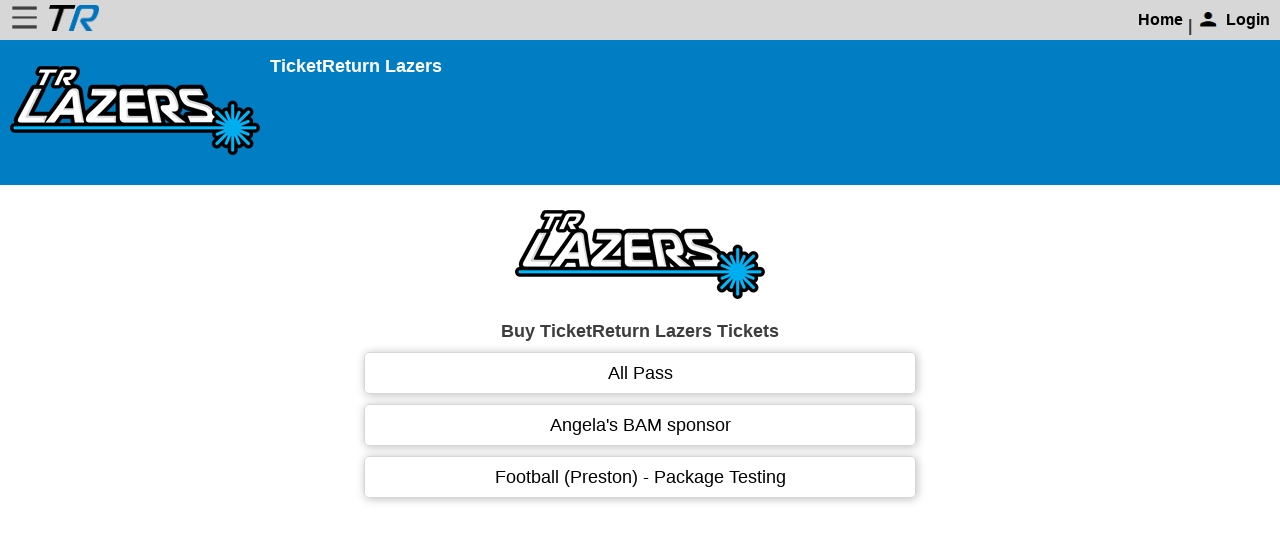

--- FILE ---
content_type: text/html
request_url: https://www.ticketreturn.com/prod2new/team.asp?SponsorID=16674
body_size: 9127
content:


<!--took out background:url('trimages/btn-350px80px.png') top left no-repeat; on line 430-->
<!DOCTYPE html>
<meta http-equiv="X-UA-Compatible" content="IE=edge" />

<html>
<head>
<title>TicketReturn Lazers Tickets</title>

<!-- For Google -->
<meta name="google-site-verification" content="IkqGXmbuR0ltB_-eofVYRfctSK2XWzB4X3CzxrEBU4k" />
<meta name="description" content="TicketReturn Lazers Tickets" />
<meta name="keywords" content="TicketReturn Lazers, TicketReturn Lazers Tickets, Buy TicketReturn Lazers Tickets" />
<meta name="zipcode" content="" />
<meta name="city" content="" />
<meta name="state" content="" />
<meta name="country" content="United States of America, US" />
<meta name="revisit" content="5 days" />
<meta name="distribution" content="global" />
<meta name="server" content="chaWeb02" />
<meta name="include" content="EDPrivateLabelNew.inc" />
<meta name="google-translate-customization" content="be9462070c517da-ed30fa2d713d45c4-g91175b9feaf10264-14"></meta>

	<meta name="robots" content="All" />

<link rel="STYLESHEET" type="text/css" href="CBAM_Style.css" />
<script type='text/javascript' src='home.js'></script>
<script type='text/javascript' src='formchek.js'></script>
<script type='text/javascript' src='PopoutMenu.js?v=3'></script>
<script type='text/javascript' src='buySectionCommonFB.js?20240627'></script>
<script type='text/javascript' src='BuySectionNS6NewFB.js?20240627'></script>
<link type='text/css' rel='stylesheet' href='floatbox/floatbox.css' />
<script type='text/javascript' src='floatbox/floatbox.js'></script>
<link rel="stylesheet" href="https://fonts.googleapis.com/icon?family=Material+Icons">
<link rel="stylesheet" href="https://code.getmdl.io/1.3.0/material.indigo-pink.min.css">

<script type='text/javascript' src='SiteMapNew.js?20200113'></script>
<style type='text/css'>
.btn-350x80 {width:350px; height:40px; display:block; overflow:hidden; margin:5px; border-radius:2px;}
.btn-350x80 a{font-family: 'Droid Sans', sans-serif; color:#fff; font-size:18px; font-weight:bold; line-height:40px; text-align:center; width:350px; height:40px; display:block;  cursor:pointer; text-decoration:none; background: url("trimages/btn-350px80px.png")}
.btn-350x80 a:hover{background-position:bottom; text-decoration:none;}
</style>
<script type="text/javascript">
var StartTime = '';

</script>


<link media="Screen" href="NewTR-Layout.css" rel="stylesheet" type="text/css" />
<link media="Screen" href="NewTR-Layout-TW.css" rel="stylesheet" type="text/css" />
<link media="Screen" href="PopoutMenu.css" rel="stylesheet" type="text/css" />
<meta name="viewport" content="width=device-width, initial-scale=1.0, maximum-scale=2.0, user-scalable=yes" />
<link media="handheld, only screen and (max-width: 800px), only screen and (max-device-width: 800px)" href="mobile.css" type="text/css" rel="stylesheet" />
<!--[if IEMobile]>
<link rel="stylesheet" type="text/css" href="mobile.css" media="screen" />
<![endif]-->


<script type="text/javascript">
function googleTranslateElementInit() {
  new google.translate.TranslateElement({pageLanguage: 'en', includedLanguages: 'af,be,bs,ca,ceb,cs,cy,da,de,en,eo,es,et,eu,fi,fr,ga,gl,ha,hi,hr,ht,id,ig,is,it,jv,la,lt,lv,mg,ms,nl,no,pl,pt,ro,sk,sl,so,sq,sr,sv,tl,tr,uz,vi,yo,zu', layout: google.translate.TranslateElement.InlineLayout.SIMPLE}, 'google_translate_element');
}
</script>
<script type="text/javascript" src="//translate.google.com/translate_a/element.js?cb=googleTranslateElementInit">
</script>


<!-- Override colors using private label colors -->
<style>
  #login-block { background-color:#017DC3; }
  #login-block span { color:#017DC3; }
  #login-block a { color:#017DC3; }
  #header-main { background-color:#017DC3; }
  #login-welcome a { color:#017DC3; }
  #mobileLinks a{ background-color:#017DC3;}
  .btn-med {background:#017DC3 !important;}
  table.tbl-style th { background:#017DC3  url('TRImages/btn-bg.png') top center repeat-x; color:#FFF; text-align:center; font-weight:bold; padding:5px 0; border-right:1px solid #FFF;}
  .container{width:100vw; }
  .theme-color { background-color:#017DC3;}
  .theme-color-hover hover {background-color:#017DC3 !important;}
</style>


</head>

<body onLoad='' onUnload='' style='background:#FFFFFF;height:100%;'>
	
	<div id="main" class="main">
		<div id="shadow">
			<div id="banner" class="trHeader">
				<div class="trHeaderLeft">
					<div id="main">
						<img src='TRImages\menu-icon.png' width='49px' height='52px' onclick="openNav()"/>
					</div>
					<div class='trIcon'>
						<IMG src='TRImages/TRLogoHeader2.png' border=0 width='50px' height='26px'>
					</div>

				</div>
				
				<div class="trHeaderRight">
					<div>
						
					</div>
					<div >
						
								<a class='loginBtn' style='font-weight:900;' href="#" onclick="javascript: ShowLogin('client.asp',false);">Login</a>
							
					</div>
					
						<div class='accountIcon' style='font-weight:900;'>
							
								| <IMG src='TRImages/Login.png' width='25px' height='25px'>
							
						</div>
					
					<div style='width:auto;text-align: center;padding-right:5px;'>
						<a href="/boxofficenew/" style='text-decoration:none;font-weight:900;'> Home</a>
					</div>
				</div>
			</div>


				
					<div id="banner" class="teamHeader" style='background-color:#017DC3;'>
				
					<div class='teamHeaderLeft'>
						<div class='teamLogo'>
							
								<a href='' target="_blank"><IMG src='https://www.ticketreturn.com/prod2/images/C89_LAZERS PRIMARY LOGO.png' border=0></a>
							
						</div>
						<div class='venueInfo'>
							<div class='topHalf'>
								<p class='header-text-md'><div class='header-text-lg' style='padding-top:10px;'>TicketReturn Lazers</div></p>
							</div>
							<div class='bottomHalf'>

							</div>
						</div>
					</div>
				

				<!--<div class='teamHeaderRight'>
						<div class='topHalf'>
							
						</div>
				</div> -->
			</div>
			
			<div class='menuBar'>
				<div id="nav-content" >
		    		<!-- btn-buynav -->
				</div> <!-- End banner -->
			</div>
			<div class='navMenu'  style='align:center;float:none;'>
				<div id='SpaceDiv' style='width:100%;height:25px;float:none; background-color:white'></div>
				<div class="content-holder clearafter">
					<div class="content-full clearafter">

            			<div id="mobileBanner" class="content-left">
								<!--TeamHeader wuz here...  -->
						</div> <!-- End mobileBanner -->

						</div>

						

						<!--<div id="content" class="clear eventsMenu">-->
						<div id='content' class='clear eventsMenu'>
							<div id="actionTitle" class="clear">
								
							</div>
							
							<div id="middle" class="middle" style="display:block;">
								<center><IMG SRC='https://www.ticketreturn.com/prod2/images/C89_LAZERS PRIMARY LOGO.png' ALT='Buy TicketReturn Lazers Tickets' border=0></center>
<br><div class='rowCenter><div id='h1' style='font-size:18px; font-weight:bold;'>Buy TicketReturn Lazers Tickets</div></div>
<table>
<div class='rowCenter'><div class='itemButton' style='width:550px;'>
<a href='team.asp?SponsorID=19557'>All Pass  </a></div></div>
<div class='rowCenter'><div class='itemButton' style='width:550px;'>
<a href='team.asp?SponsorID=17408'>Angela's BAM sponsor</a></div></div>
<div class='rowCenter'><div class='itemButton' style='width:550px;'>
<a href='team.asp?SponsorID=18925'>Football (Preston) - Package Testing</a></div></div>
</table>


							</div> <!-- End Middle -->

							</div>
						<!--</div>--> <!-- content -->
					</div> <!--End Content Full -->
				</div> <!--End Content Holder -->
			</div><!--End Container -->
		</div><!--End Shadow -->
	</div><!--End Wrapper -->

<div id="mySidebar" class="sidebar">
	<a href="javascript:void(0)" class="closebtn" onclick="closeNav()">&times;</a>
	<a href="/boxofficenew/">Home</a>
	
			<a href="#" onclick="javascript: ShowLogin('client.asp',false);">Login</a>
		
	<!--<a href="https://trdev01.ticketreturn.com/prod2/Help/TR_Help.htm" target="_blank">Help</a>-->
	<a href="/prod2new/find2.asp"" target="_blank">Find Account</a>
	<a href="http://trticketing.com" target="_blank">More About Us</a>
	<a style='cursor:pointer !important;' onclick="javascript: fbAlert('If you need help buying tickets, contact TicketReturn Customer Support at 866-TKT-RTRN (866-858-7876), ext 1.');">Contact Us</a>
	<div><hr></div>
	<div class='bottomHalf' style='padding-bottom:5px;'>
		<div style='display:flex; flex-direction:row; justify-content:center;'>
            <div id="google_translate_element" style='padding-top:3px; padding-right:2px;font-size:12px !important;'></div>
		</div>
	</div>
</div>

<script type="text/javascript">
var gaJsHost = (("https:" == document.location.protocol) ? "https://ssl." : "http://www.");
document.write(unescape("%3Cscript src='" + gaJsHost + "google-analytics.com/ga.js' type='text/javascript'%3E%3C/script%3E"));
</script>
<script type="text/javascript">
try{
var pageTracker = _gat._getTracker("UA-1183535-1");
pageTracker._trackPageview();

} catch(err) {}
</script>
</body>
</html>


--- FILE ---
content_type: text/css
request_url: https://www.ticketreturn.com/prod2new/CBAM_Style.css
body_size: 3076
content:
BODY
{
    MARGIN: 0px;
    FONT-WEIGHT: 500;
    FONT-SIZE: 14px;
    COLOR: black;
    FONT-FAMILY: Arial
}
/*P
{
    FONT-WEIGHT: 500;
    FONT-SIZE: 14px;
    COLOR: black;
    FONT-FAMILY: Arial
}*/
SELECT
{
    FONT-WEIGHT: 500;
    FONT-SIZE: 14px;
    COLOR: black;
    FONT-FAMILY: Arial
}
OPTION
{
    FONT-WEIGHT: 500;
    FONT-SIZE: 14px;
    COLOR: black;
    FONT-FAMILY: Arial
}
TD
{
    FONT-WEIGHT: 500;
    FONT-SIZE: 14px;
    /*COLOR: black;*/
    FONT-FAMILY: Arial
}
TH
{
    FONT-WEIGHT: 900;
    FONT-SIZE: 14px;
    COLOR: white;
    FONT-FAMILY: Arial;
 	background-image: url('trimages/bg_table_fade.png');
 	background-attachment: scroll;
 	background-repeat: repeat-x;
 	background-position-x: center;
 	background-position-y: top;
 	background-size: auto;
 	background-origin: padding-box;
 	background-clip: border-box;
}
PRE
{
    FONT-WEIGHT: 500;
    FONT-SIZE: 14px;
    COLOR: black;
    FONT-FAMILY: Arial
}
TEXTAREA
{
    FONT-WEIGHT: 500;
    FONT-SIZE: 14px;
    COLOR: black;
    FONT-FAMILY: Arial
}
INPUT
{
    FONT-WEIGHT: 500;
    FONT-SIZE: 14px;
    COLOR: black;
    FONT-FAMILY: Arial
}
B
{
    FONT-WEIGHT: 900;
    /*FONT-SIZE: 12px;*/
    COLOR: Black;
    FONT-FAMILY: Arial
}
TRStrong
{
    FONT-WEIGHT: 900;
    FONT-SIZE: 16px;
    COLOR: black;
    FONT-FAMILY: Arial
}
I
{
    FONT-WEIGHT: 900;
    FONT-SIZE: 11px;
    COLOR: black;
    FONT-STYLE: italic;
    FONT-FAMILY: Arial
}
H1
{
    FONT-SIZE: 18px;
    COLOR: #333333;
    FONT-FAMILY: Arial;
    TEXT-ALIGN: left
}
#h1
{
    FONT-SIZE: 18px;
    COLOR: #333333;
    FONT-FAMILY: Arial;
    TEXT-ALIGN: left
}
H2
{
    FONT-SIZE: 14px;
    COLOR: red;
    FONT-FAMILY: Arial
}
#h2
{
    FONT-SIZE: 14px;
    COLOR: red;
    FONT-FAMILY: Arial;
    FONT-WEIGHT: bold;
}
H3
{
    FONT-WEIGHT: 900;
    FONT-SIZE: 14px;
    COLOR: black;
    FONT-FAMILY: Arial
}
H4
{
    FONT-WEIGHT: 900;
    FONT-SIZE: 14px;
    COLOR: #003366;
    FONT-FAMILY: Arial
}
SMALL
{
    FONT-WEIGHT: 100;
    FONT-SIZE: 10px;
    COLOR: white;
    FONT-FAMILY: Arial
}
/*A:link
{
    FONT-WEIGHT: 900;
    FONT-SIZE: 14px;
    COLOR: Black;
    FONT-FAMILY: Arial;
    TEXT-DECORATION: underline
}*/
/*A:visited
{
    FONT-WEIGHT: 900;
    FONT-SIZE: 14px;
    COLOR: Black;
    FONT-FAMILY: Arial;
    TEXT-DECORATION: underline
}
A:hover
{
    COLOR: #333333
}*/
HR
{
    COLOR: #333333
}
.maintext
{
    FONT-SIZE: 14px;
    WIDTH: 400px;
    COLOR: black;
    FONT-FAMILY: Arial;
    HEIGHT: 500px
}
.mainmenu
{
    FONT-SIZE: 9px;
    WIDTH: 118px;
    FONT-FAMILY: Arial
}
.smalltext
{
    FONT-WEIGHT: bold;
    FONT-SIZE: 7pt;
    COLOR: white;
    FONT-FAMILY: Arial
}
.smalltext2
{
    FONT-SIZE: 8pt;
    COLOR: black;
    FONT-FAMILY: Arial
}
.smalltext3
{
    FONT-WEIGHT: 100;
    FONT-SIZE: 10px;
    COLOR: black;
    FONT-FAMILY: Arial
}

/* change color in floatbox */
i.fbIcon {
    color: rgb(68, 68, 68);
}

.RCROW{
    color:black;
    font-weight:unset;
    background-image:none;
}
.RCHEADER {
    color: white;
    font-weight: unset;
    background-image: none !important;
    background-color: #bdbdbd;
}

--- FILE ---
content_type: application/javascript
request_url: https://www.ticketreturn.com/prod2new/formchek.js
body_size: 61057
content:
// FormChek.js
//
// SUMMARY
//
// This is a set of JavaScript functions for validating input on
// an HTML form.  Functions are provided to validate:
//
//      - U.S. and international phone/fax numbers
//      - U.S. ZIP codes (5 or 9 digit postal codes)
//      - U.S. Postal Codes (2 letter abbreviations for names of states)
//      - U.S. Social Security Numbers (abbreviated as SSNs)
//      - email addresses
//	- dates (entry of year, month, and day and validity of combined date)
//	- credit card numbers
//
// Supporting utility functions validate that:
//
//      - characters are Letter, Digit, or LetterOrDigit
//      - strings are a Signed, Positive, Negative, Nonpositive, or
//        Nonnegative integer
//      - strings are a Float or a SignedFloat
//      - strings are Alphabetic, Alphanumeric, or Whitespace
//      - strings contain an integer within a specified range
//
// Functions are also provided to interactively check the
// above kinds of data and prompt the user if they have
// been entered incorrectly.
//
// Other utility functions are provided to:
//
// 	- remove from a string characters which are/are not
//	  in a "bag" of selected characters
// 	- reformat a string, adding delimiter characters
//	- strip whitespace/leading whitespace from a string
//      - reformat U.S. phone numbers, ZIP codes, and Social
//        Security numbers
//
//
// Many of the below functions take an optional parameter eok (for "emptyOK")
// which determines whether the empty string will return true or false.
// Default behavior is controlled by global variable defaultEmptyOK.
//
// BASIC DATA VALIDATION FUNCTIONS:
//
// isWhitespace (s)                    Check whether string s is empty or whitespace.
// isLetter (c)                        Check whether character c is an English letter
// isDigit (c)                         Check whether character c is a digit
// isLetterOrDigit (c)                 Check whether character c is a letter or digit.
// isInteger (s [,eok])                True if all characters in string s are numbers.
// isSignedInteger (s [,eok])          True if all characters in string s are numbers; leading + or - allowed.
// isPositiveInteger (s [,eok])        True if string s is an integer > 0.
// isNonnegativeInteger (s [,eok])     True if string s is an integer >= 0.
// isNegativeInteger (s [,eok])        True if s is an integer < 0.
// isNonpositiveInteger (s [,eok])     True if s is an integer <= 0.
// isFloat (s [,eok])                  True if string s is an unsigned floating point (real) number. (Integers also OK.)
// isSignedFloat (s [,eok])            True if string s is a floating point number; leading + or - allowed. (Integers also OK.)
// isAlphabetic (s [,eok])             True if string s is English letters
// isAlphanumeric (s [,eok])           True if string s is English letters and numbers only.
//
// isSSN (s [,eok])                    True if string s is a valid U.S. Social Security Number.
// isUSPhoneNumber (s [,eok])          True if string s is a valid U.S. Phone Number.
// isInternationalPhoneNumber (s [,eok]) True if string s is a valid international phone number.
// isZIPCode (s [,eok])                True if string s is a valid U.S. ZIP code.
// isStateCode (s [,eok])              True if string s is a valid U.S. Postal Code
// isEmail (s [,eok])                  True if string s is a valid email address.
// isYear (s [,eok])                   True if string s is a valid Year number.
// isIntegerInRange (s, a, b [,eok])   True if string s is an integer between a and b, inclusive.
// isMonth (s [,eok])                  True if string s is a valid month between 1 and 12.
// isDay (s [,eok])                    True if string s is a valid day between 1 and 31.
// daysInFebruary (year)               Returns number of days in February of that year.
// isDate (year, month, day)           True if string arguments form a valid date.


// FUNCTIONS TO REFORMAT DATA:
//
// stripCharsInBag (s, bag)            Removes all characters in string bag from string s.
// stripCharsNotInBag (s, bag)         Removes all characters NOT in string bag from string s.
// stripWhitespace (s)                 Removes all whitespace characters from s.
// stripInitialWhitespace (s)          Removes initial (leading) whitespace characters from s.
// reformat (TARGETSTRING, STRING,     Function for inserting formatting characters or
//   INTEGER, STRING, INTEGER ... )       delimiters into TARGETSTRING.
// reformatZIPCode (ZIPString)         If 9 digits, inserts separator hyphen.
// reformatSSN (SSN)                   Reformats as 123-45-6789.
// reformatUSPhone (USPhone)           Reformats as (123) 456-789.


// FUNCTIONS TO PROMPT USER:
//
// prompt (s)                          Display prompt string s in status bar.
// promptEntry (s)                     Display data entry prompt string s in status bar.
// warnEmpty (theField, s)             Notify user that required field theField is empty.
// warnInvalid (theField, s)           Notify user that contents of field theField are invalid.


// FUNCTIONS TO INTERACTIVELY CHECK FIELD CONTENTS:
//
// checkString (theField, s [,eok])    Check that theField.value is not empty or all whitespace.
// checkStateCode (theField)           Check that theField.value is a valid U.S. state code.
// checkZIPCode (theField [,eok])      Check that theField.value is a valid ZIP code.
// checkUSPhone (theField [,eok])      Check that theField.value is a valid US Phone.
// checkInternationalPhone (theField [,eok])  Check that theField.value is a valid International Phone.
// checkEmail (theField [,eok])        Check that theField.value is a valid Email.
// checkSSN (theField [,eok])          Check that theField.value is a valid SSN.
// checkYear (theField [,eok])         Check that theField.value is a valid Year.
// checkMonth (theField [,eok])        Check that theField.value is a valid Month.
// checkDay (theField [,eok])          Check that theField.value is a valid Day.
// checkDate (yearField, monthField, dayField, labelString, OKtoOmitDay)
//                                     Check that field values form a valid date.
// getRadioButtonValue (radio)         Get checked value from radio button.
// checkCreditCard (radio, theField)   Validate credit card info.


// CREDIT CARD DATA VALIDATION FUNCTIONS
//
// isCreditCard (st)              True if credit card number passes the Luhn Mod-10 test.
// isVisa (cc)                    True if string cc is a valid VISA number.
// isMasterCard (cc)              True if string cc is a valid MasterCard number.
// isAmericanExpress (cc)         True if string cc is a valid American Express number.
// isDinersClub (cc)              True if string cc is a valid Diner's Club number.
// isCarteBlanche (cc)            True if string cc is a valid Carte Blanche number.
// isDiscover (cc)                True if string cc is a valid Discover card number.
// isEnRoute (cc)                 True if string cc is a valid enRoute card number.
// isJCB (cc)                     True if string cc is a valid JCB card number.
// isAnyCard (cc)                 True if string cc is a valid card number for any of the accepted types.
// isCardMatch (Type, Number)     True if Number is valid for credic card of type Type.
//
// Other stub functions are retained for backward compatibility with LivePayment code.
// See comments below for details.
//
// Performance hint: when you deploy this file on your website, strip out the
// comment lines from the source code as well as any of the functions which
// you don't need.  This will give you a smaller .js file and achieve faster
// downloads.
//
// 18 Feb 97 created Eric Krock
//
// (c) 1997 Netscape Communications Corporation



// VARIABLE DECLARATIONS

var digits = "0123456789";

var lowercaseLetters = "abcdefghijklmnopqrstuvwxyz"

var uppercaseLetters = "ABCDEFGHIJKLMNOPQRSTUVWXYZ"


// whitespace characters
var whitespace = " \t\n\r";


// decimal point character differs by language and culture
var decimalPointDelimiter = "."


// non-digit characters which are allowed in phone numbers
var phoneNumberDelimiters = "()- ";


// characters which are allowed in US phone numbers
var validUSPhoneChars = digits + phoneNumberDelimiters;


// characters which are allowed in international phone numbers
// (a leading + is OK)
var validWorldPhoneChars = digits + phoneNumberDelimiters + "+";


// non-digit characters which are allowed in
// Social Security Numbers
var SSNDelimiters = "- ";



// characters which are allowed in Social Security Numbers
var validSSNChars = digits + SSNDelimiters;



// U.S. Social Security Numbers have 9 digits.
// They are formatted as 123-45-6789.
var digitsInSocialSecurityNumber = 9;



// U.S. phone numbers have 10 digits.
// They are formatted as 123 456 7890 or (123) 456-7890.
var digitsInUSPhoneNumber = 10;



// non-digit characters which are allowed in ZIP Codes
var ZIPCodeDelimiters = "-";



// our preferred delimiter for reformatting ZIP Codes
var ZIPCodeDelimeter = "-"


// characters which are allowed in Social Security Numbers
var validZIPCodeChars = digits + ZIPCodeDelimiters



// U.S. ZIP codes have 5 or 9 digits.
// They are formatted as 12345 or 12345-6789.
var digitsInZIPCode1 = 5
var digitsInZIPCode2 = 9


// non-digit characters which are allowed in credit card numbers
var creditCardDelimiters = " "


// CONSTANT STRING DECLARATIONS
// (grouped for ease of translation and localization)

// m is an abbreviation for "missing"

var mPrefix = "You did not enter a value into the "
var mSuffix = " field. This is a required field. Please enter it now."

// s is an abbreviation for "string"

var sUSLastName = "Last Name"
var sUSFirstName = "First Name"
var sWorldLastName = "Family Name"
var sWorldFirstName = "Given Name"
var sTitle = "Title"
var sCompanyName = "Company Name"
var sUSAddress = "Street Address"
var sWorldAddress = "Address"
var sCity = "City"
var sStateCode = "State Code"
var sWorldState = "State, Province, or Prefecture"
var sCountry = "Country"
var sZIPCode = "ZIP Code"
var sWorldPostalCode = "Postal Code"
var sPhone = "Phone Number"
var sFax = "Fax Number"
var sDateOfBirth = "Date of Birth"
var sExpirationDate = "Expiration Date"
var sEmail = "Email"
var sSSN = "Social Security Number"
var sCreditCardNumber = "Credit Card Number"
var sOtherInfo = "Other Information"




// i is an abbreviation for "invalid"

var iStateCode = "This field must be a valid two character U.S. state abbreviation (like CA for California). Please reenter it now."
var iZIPCode = "This field must be a 5 or 9 digit U.S. ZIP Code (like 94043). Please reenter it now."
var iUSPhone = "This field must be a 10 digit U.S. phone number (like 415 555 1212). Please reenter it now."
var iWorldPhone = "This field must be a valid international phone number. Please reenter it now."
var iSSN = "This field must be a 9 digit U.S. social security number (like 123 45 6789). Please reenter it now."
var iEmail = "This field must be a valid email address (like foo@bar.com). Please reenter it now."
var iCreditCardPrefix = "This is not a valid "
var iCreditCardSuffix = " credit card number. (Click the link on this form to see a list of sample numbers.) Please reenter it now."
var iDay = "This field must be a day number between 1 and 31.  Please reenter it now."
var iMonth = "This field must be a month number between 1 and 12.  Please reenter it now."
var iYear = "This field must be a 2 or 4 digit year number.  Please reenter it now."
var iDatePrefix = "The Day, Month, and Year for "
var iDateSuffix = " do not form a valid date.  Please reenter them now."



// p is an abbreviation for "prompt"

var pEntryPrompt = "Please enter a "
var pStateCode = "2 character code (like CA)."
var pZIPCode = "5 or 9 digit U.S. ZIP Code (like 94043)."
var pUSPhone = "10 digit U.S. phone number (like 415 555 1212)."
var pWorldPhone = "international phone number."
var pSSN = "9 digit U.S. social security number (like 123 45 6789)."
var pEmail = "valid email address (like foo@bar.com)."
var pCreditCard = "valid credit card number."
var pDay = "day number between 1 and 31."
var pMonth = "month number between 1 and 12."
var pYear = "2 or 4 digit year number."


// Global variable defaultEmptyOK defines default return value
// for many functions when they are passed the empty string.
// By default, they will return defaultEmptyOK.
//
// defaultEmptyOK is false, which means that by default,
// these functions will do "strict" validation.  Function
// isInteger, for example, will only return true if it is
// passed a string containing an integer; if it is passed
// the empty string, it will return false.
//
// You can change this default behavior globally (for all
// functions which use defaultEmptyOK) by changing the value
// of defaultEmptyOK.
//
// Most of these functions have an optional argument emptyOK
// which allows you to override the default behavior for
// the duration of a function call.
//
// This functionality is useful because it is possible to
// say "if the user puts anything in this field, it must
// be an integer (or a phone number, or a string, etc.),
// but it's OK to leave the field empty too."
// This is the case for fields which are optional but which
// must have a certain kind of content if filled in.

var defaultEmptyOK = false




// Attempting to make this library run on Navigator 2.0,
// so I'm supplying this array creation routine as per
// JavaScript 1.0 documentation.  If you're using
// Navigator 3.0 or later, you don't need to do this;
// you can use the Array constructor instead.

function makeArray(n) {
//*** BUG: If I put this line in, I get two error messages:
//(1) Window.length can't be set by assignment
//(2) daysInMonth has no property indexed by 4
//If I leave it out, the code works fine.
//   this.length = n;
   for (var i = 1; i <= n; i++) {
      this[i] = 0
   }
   return this
}



var daysInMonth = makeArray(12);
daysInMonth[1] = 31;
daysInMonth[2] = 29;   // must programmatically check this
daysInMonth[3] = 31;
daysInMonth[4] = 30;
daysInMonth[5] = 31;
daysInMonth[6] = 30;
daysInMonth[7] = 31;
daysInMonth[8] = 31;
daysInMonth[9] = 30;
daysInMonth[10] = 31;
daysInMonth[11] = 30;
daysInMonth[12] = 31;




// Valid U.S. Postal Codes for states, territories, armed forces, etc.
// See http://www.usps.gov/ncsc/lookups/abbr_state.txt.

var USStateCodeDelimiter = "|";
var USStateCodes = "AL|AK|AS|AZ|AR|CA|CO|CT|DE|DC|FM|FL|GA|GU|HI|ID|IL|IN|IA|KS|KY|LA|ME|MH|MD|MA|MI|MN|MS|MO|MT|NE|NV|NH|NJ|NM|NY|NC|ND|MP|OH|OK|OR|PW|PA|PR|RI|SC|SD|TN|TX|UT|VT|VI|VA|WA|WV|WI|WY|AE|AA|AE|AE|AP"




// Check whether string s is empty.

function isEmpty(s)
{   return ((s == null) || (s.length == 0))
}



// Returns true if string s is empty or
// whitespace characters only.

function isWhitespace (s)

{   var i;

    // Is s empty?
    if (isEmpty(s)) return true;

    // Search through string's characters one by one
    // until we find a non-whitespace character.
    // When we do, return false; if we don't, return true.

    for (i = 0; i < s.length; i++)
    {
        // Check that current character isn't whitespace.
        var c = s.charAt(i);

        if (whitespace.indexOf(c) == -1) return false;
    }

    // All characters are whitespace.
    return true;
}



// Removes all characters which appear in string bag from string s.

function stripCharsInBag (s, bag)

{   var i;
    var returnString = "";

    // Search through string's characters one by one.
    // If character is not in bag, append to returnString.

    for (i = 0; i < s.length; i++)
    {
        // Check that current character isn't whitespace.
        var c = s.charAt(i);
        if (bag.indexOf(c) == -1) returnString += c;
    }

    return returnString;
}



// Removes all characters which do NOT appear in string bag
// from string s.

function stripCharsNotInBag (s, bag)

{   var i;
    var returnString = "";

    // Search through string's characters one by one.
    // If character is in bag, append to returnString.

    for (i = 0; i < s.length; i++)
    {
        // Check that current character isn't whitespace.
        var c = s.charAt(i);
        if (bag.indexOf(c) != -1) returnString += c;
    }

    return returnString;
}



// Removes all whitespace characters from s.
// Global variable whitespace (see above)
// defines which characters are considered whitespace.

function stripWhitespace (s)

{   return stripCharsInBag (s, whitespace)
}




// WORKAROUND FUNCTION FOR NAVIGATOR 2.0.2 COMPATIBILITY.
//
// The below function *should* be unnecessary.  In general,
// avoid using it.  Use the standard method indexOf instead.
//
// However, because of an apparent bug in indexOf on
// Navigator 2.0.2, the below loop does not work as the
// body of stripInitialWhitespace:
//
// while ((i < s.length) && (whitespace.indexOf(s.charAt(i)) != -1))
//   i++;
//
// ... so we provide this workaround function charInString
// instead.
//
// charInString (CHARACTER c, STRING s)
//
// Returns true if single character c (actually a string)
// is contained within string s.

function charInString (c, s)
{   for (i = 0; i < s.length; i++)
    {   if (s.charAt(i) == c) return true;
    }
    return false
}



// Removes initial (leading) whitespace characters from s.
// Global variable whitespace (see above)
// defines which characters are considered whitespace.

function stripInitialWhitespace (s)

{   var i = 0;

    while ((i < s.length) && charInString (s.charAt(i), whitespace))
       i++;

    return s.substring (i, s.length);
}







// Returns true if character c is an English letter
// (A .. Z, a..z).
//
// NOTE: Need i18n version to support European characters.
// This could be tricky due to different character
// sets and orderings for various languages and platforms.

function isLetter (c)
{   return ( ((c >= "a") && (c <= "z")) || ((c >= "A") && (c <= "Z")) )
}



// Returns true if character c is a digit
// (0 .. 9).

function isDigit (c)
{   return ((c >= "0") && (c <= "9"))
}



// Returns true if character c is a letter or digit.

function isLetterOrDigit (c)
{   return (isLetter(c) || isDigit(c))
}



// isInteger (STRING s [, BOOLEAN emptyOK])
//
// Returns true if all characters in string s are numbers.
//
// Accepts non-signed integers only. Does not accept floating
// point, exponential notation, etc.
//
// We don't use parseInt because that would accept a string
// with trailing non-numeric characters.
//
// By default, returns defaultEmptyOK if s is empty.
// There is an optional second argument called emptyOK.
// emptyOK is used to override for a single function call
//      the default behavior which is specified globally by
//      defaultEmptyOK.
// If emptyOK is false (or any value other than true),
//      the function will return false if s is empty.
// If emptyOK is true, the function will return true if s is empty.
//
// EXAMPLE FUNCTION CALL:     RESULT:
// isInteger ("5")            true
// isInteger ("")             defaultEmptyOK
// isInteger ("-5")           false
// isInteger ("", true)       true
// isInteger ("", false)      false
// isInteger ("5", false)     true

function isInteger (s)

{   var i;

    if (isEmpty(s))
       if (isInteger.arguments.length == 1) return defaultEmptyOK;
       else return (isInteger.arguments[1] == true);

    // Search through string's characters one by one
    // until we find a non-numeric character.
    // When we do, return false; if we don't, return true.

    for (i = 0; i < s.length; i++)
    {
        // Check that current character is number.
        var c = s.charAt(i);

        if (!isDigit(c)) return false;
    }

    // All characters are numbers.
    return true;
}







// isSignedInteger (STRING s [, BOOLEAN emptyOK])
//
// Returns true if all characters are numbers;
// first character is allowed to be + or - as well.
//
// Does not accept floating point, exponential notation, etc.
//
// We don't use parseInt because that would accept a string
// with trailing non-numeric characters.
//
// For explanation of optional argument emptyOK,
// see comments of function isInteger.
//
// EXAMPLE FUNCTION CALL:          RESULT:
// isSignedInteger ("5")           true
// isSignedInteger ("")            defaultEmptyOK
// isSignedInteger ("-5")          true
// isSignedInteger ("+5")          true
// isSignedInteger ("", false)     false
// isSignedInteger ("", true)      true

function isSignedInteger (s)

{   if (isEmpty(s))
       if (isSignedInteger.arguments.length == 1) return defaultEmptyOK;
       else return (isSignedInteger.arguments[1] == true);

    else {
        var startPos = 0;
        var secondArg = defaultEmptyOK;

        if (isSignedInteger.arguments.length > 1)
            secondArg = isSignedInteger.arguments[1];

        // skip leading + or -
        if ( (s.charAt(0) == "-") || (s.charAt(0) == "+") )
           startPos = 1;
        return (isInteger(s.substring(startPos, s.length), secondArg))
    }
}




// isPositiveInteger (STRING s [, BOOLEAN emptyOK])
//
// Returns true if string s is an integer > 0.
//
// For explanation of optional argument emptyOK,
// see comments of function isInteger.

function isPositiveInteger (s)
{   var secondArg = defaultEmptyOK;

    if (isPositiveInteger.arguments.length > 1)
        secondArg = isPositiveInteger.arguments[1];

    // The next line is a bit byzantine.  What it means is:
    // a) s must be a signed integer, AND
    // b) one of the following must be true:
    //    i)  s is empty and we are supposed to return true for
    //        empty strings
    //    ii) this is a positive, not negative, number

    return (isSignedInteger(s, secondArg)
         && ( (isEmpty(s) && secondArg)  || (parseInt (s) > 0) ) );
}






// isNonnegativeInteger (STRING s [, BOOLEAN emptyOK])
//
// Returns true if string s is an integer >= 0.
//
// For explanation of optional argument emptyOK,
// see comments of function isInteger.

function isNonnegativeInteger (s)
{   var secondArg = defaultEmptyOK;

    if (isNonnegativeInteger.arguments.length > 1)
        secondArg = isNonnegativeInteger.arguments[1];

    // The next line is a bit byzantine.  What it means is:
    // a) s must be a signed integer, AND
    // b) one of the following must be true:
    //    i)  s is empty and we are supposed to return true for
    //        empty strings
    //    ii) this is a number >= 0

    return (isSignedInteger(s, secondArg)
         && ( (isEmpty(s) && secondArg)  || (parseInt (s) >= 0) ) );
}






// isNegativeInteger (STRING s [, BOOLEAN emptyOK])
//
// Returns true if string s is an integer < 0.
//
// For explanation of optional argument emptyOK,
// see comments of function isInteger.

function isNegativeInteger (s)
{   var secondArg = defaultEmptyOK;

    if (isNegativeInteger.arguments.length > 1)
        secondArg = isNegativeInteger.arguments[1];

    // The next line is a bit byzantine.  What it means is:
    // a) s must be a signed integer, AND
    // b) one of the following must be true:
    //    i)  s is empty and we are supposed to return true for
    //        empty strings
    //    ii) this is a negative, not positive, number

    return (isSignedInteger(s, secondArg)
         && ( (isEmpty(s) && secondArg)  || (parseInt (s) < 0) ) );
}






// isNonpositiveInteger (STRING s [, BOOLEAN emptyOK])
//
// Returns true if string s is an integer <= 0.
//
// For explanation of optional argument emptyOK,
// see comments of function isInteger.

function isNonpositiveInteger (s)
{   var secondArg = defaultEmptyOK;

    if (isNonpositiveInteger.arguments.length > 1)
        secondArg = isNonpositiveInteger.arguments[1];

    // The next line is a bit byzantine.  What it means is:
    // a) s must be a signed integer, AND
    // b) one of the following must be true:
    //    i)  s is empty and we are supposed to return true for
    //        empty strings
    //    ii) this is a number <= 0

    return (isSignedInteger(s, secondArg)
         && ( (isEmpty(s) && secondArg)  || (parseInt (s) <= 0) ) );
}





// isFloat (STRING s [, BOOLEAN emptyOK])
//
// True if string s is an unsigned floating point (real) number.
//
// Also returns true for unsigned integers. If you wish
// to distinguish between integers and floating point numbers,
// first call isInteger, then call isFloat.
//
// Does not accept exponential notation.
//
// For explanation of optional argument emptyOK,
// see comments of function isInteger.

function isFloat (s)

{   var i;
    var seenDecimalPoint = false;

    if (isEmpty(s))
       if (isFloat.arguments.length == 1) return defaultEmptyOK;
       else return (isFloat.arguments[1] == true);

    if (s == decimalPointDelimiter) return false;

    // Search through string's characters one by one
    // until we find a non-numeric character.
    // When we do, return false; if we don't, return true.

    for (i = 0; i < s.length; i++)
    {
        // Check that current character is number.
        var c = s.charAt(i);

        if ((c == decimalPointDelimiter) && !seenDecimalPoint) seenDecimalPoint = true;
        else if (!isDigit(c)) return false;
    }

    // All characters are numbers.
    return true;
}







// isSignedFloat (STRING s [, BOOLEAN emptyOK])
//
// True if string s is a signed or unsigned floating point
// (real) number. First character is allowed to be + or -.
//
// Also returns true for unsigned integers. If you wish
// to distinguish between integers and floating point numbers,
// first call isSignedInteger, then call isSignedFloat.
//
// Does not accept exponential notation.
//
// For explanation of optional argument emptyOK,
// see comments of function isInteger.

function isSignedFloat (s)

{   if (isEmpty(s))
       if (isSignedFloat.arguments.length == 1) return defaultEmptyOK;
       else return (isSignedFloat.arguments[1] == true);

    else {
        var startPos = 0;
        var secondArg = defaultEmptyOK;

        if (isSignedFloat.arguments.length > 1)
            secondArg = isSignedFloat.arguments[1];

        // skip leading + or -
        if ( (s.charAt(0) == "-") || (s.charAt(0) == "+") )
           startPos = 1;
        return (isFloat(s.substring(startPos, s.length), secondArg))
    }
}




// isAlphabetic (STRING s [, BOOLEAN emptyOK])
//
// Returns true if string s is English letters
// (A .. Z, a..z) only.
//
// For explanation of optional argument emptyOK,
// see comments of function isInteger.
//
// NOTE: Need i18n version to support European characters.
// This could be tricky due to different character
// sets and orderings for various languages and platforms.

function isAlphabetic (s)

{   var i;

    if (isEmpty(s))
       if (isAlphabetic.arguments.length == 1) return defaultEmptyOK;
       else return (isAlphabetic.arguments[1] == true);

    // Search through string's characters one by one
    // until we find a non-alphabetic character.
    // When we do, return false; if we don't, return true.

    for (i = 0; i < s.length; i++)
    {
        // Check that current character is letter.
        var c = s.charAt(i);

        if (!isLetter(c))
        return false;
    }

    // All characters are letters.
    return true;
}




// isAlphanumeric (STRING s [, BOOLEAN emptyOK])
//
// Returns true if string s is English letters
// (A .. Z, a..z) and numbers only.
//
// For explanation of optional argument emptyOK,
// see comments of function isInteger.
//
// NOTE: Need i18n version to support European characters.
// This could be tricky due to different character
// sets and orderings for various languages and platforms.

function isAlphanumeric (s)

{   var i;

    if (isEmpty(s))
       if (isAlphanumeric.arguments.length == 1) return defaultEmptyOK;
       else return (isAlphanumeric.arguments[1] == true);

    // Search through string's characters one by one
    // until we find a non-alphanumeric character.
    // When we do, return false; if we don't, return true.

    for (i = 0; i < s.length; i++)
    {
        // Check that current character is number or letter.
        var c = s.charAt(i);

        if (! (isLetter(c) || isDigit(c) ) )
        return false;
    }

    // All characters are numbers or letters.
    return true;
}




// reformat (TARGETSTRING, STRING, INTEGER, STRING, INTEGER ... )
//
// Handy function for arbitrarily inserting formatting characters
// or delimiters of various kinds within TARGETSTRING.
//
// reformat takes one named argument, a string s, and any number
// of other arguments.  The other arguments must be integers or
// strings.  These other arguments specify how string s is to be
// reformatted and how and where other strings are to be inserted
// into it.
//
// reformat processes the other arguments in order one by one.
// * If the argument is an integer, reformat appends that number
//   of sequential characters from s to the resultString.
// * If the argument is a string, reformat appends the string
//   to the resultString.
//
// NOTE: The first argument after TARGETSTRING must be a string.
// (It can be empty.)  The second argument must be an integer.
// Thereafter, integers and strings must alternate.  This is to
// provide backward compatibility to Navigator 2.0.2 JavaScript
// by avoiding use of the typeof operator.
//
// It is the caller's responsibility to make sure that we do not
// try to copy more characters from s than s.length.
//
// EXAMPLES:
//
// * To reformat a 10-digit U.S. phone number from "1234567890"
//   to "(123) 456-7890" make this function call:
//   reformat("1234567890", "(", 3, ") ", 3, "-", 4)
//
// * To reformat a 9-digit U.S. Social Security number from
//   "123456789" to "123-45-6789" make this function call:
//   reformat("123456789", "", 3, "-", 2, "-", 4)
//
// HINT:
//
// If you have a string which is already delimited in one way
// (example: a phone number delimited with spaces as "123 456 7890")
// and you want to delimit it in another way using function reformat,
// call function stripCharsNotInBag to remove the unwanted
// characters, THEN call function reformat to delimit as desired.
//
// EXAMPLE:
//
// reformat (stripCharsNotInBag ("123 456 7890", digits),
//           "(", 3, ") ", 3, "-", 4)

function reformat (s)

{   var arg;
    var sPos = 0;
    var resultString = "";

    for (var i = 1; i < reformat.arguments.length; i++) {
       arg = reformat.arguments[i];
       if (i % 2 == 1) resultString += arg;
       else {
           resultString += s.substring(sPos, sPos + arg);
           sPos += arg;
       }
    }
    return resultString;
}




// isSSN (STRING s [, BOOLEAN emptyOK])
//
// isSSN returns true if string s is a valid U.S. Social
// Security Number.  Must be 9 digits.
//
// NOTE: Strip out any delimiters (spaces, hyphens, etc.)
// from string s before calling this function.
//
// For explanation of optional argument emptyOK,
// see comments of function isInteger.

function isSSN (s)
{   if (isEmpty(s))
       if (isSSN.arguments.length == 1) return defaultEmptyOK;
       else return (isSSN.arguments[1] == true);
    return (isInteger(s) && s.length == digitsInSocialSecurityNumber)
}




// isUSPhoneNumber (STRING s [, BOOLEAN emptyOK])
//
// isUSPhoneNumber returns true if string s is a valid U.S. Phone
// Number.  Must be 10 digits.
//
// NOTE: Strip out any delimiters (spaces, hyphens, parentheses, etc.)
// from string s before calling this function.
//
// For explanation of optional argument emptyOK,
// see comments of function isInteger.

function isUSPhoneNumber (s)
{   if (isEmpty(s))
       if (isUSPhoneNumber.arguments.length == 1) return defaultEmptyOK;
       else return (isUSPhoneNumber.arguments[1] == true);
    return (isInteger(s) && s.length == digitsInUSPhoneNumber)
}




// isInternationalPhoneNumber (STRING s [, BOOLEAN emptyOK])
//
// isInternationalPhoneNumber returns true if string s is a valid
// international phone number.  Must be digits only; any length OK.
// May be prefixed by + character.
//
// NOTE: A phone number of all zeros would not be accepted.
// I don't think that is a valid phone number anyway.
//
// NOTE: Strip out any delimiters (spaces, hyphens, parentheses, etc.)
// from string s before calling this function.  You may leave in
// leading + character if you wish.
//
// For explanation of optional argument emptyOK,
// see comments of function isInteger.

function isInternationalPhoneNumber (s)
{   if (isEmpty(s))
       if (isInternationalPhoneNumber.arguments.length == 1) return defaultEmptyOK;
       else return (isInternationalPhoneNumber.arguments[1] == true);
    return (isPositiveInteger(s))
}




// isZIPCode (STRING s [, BOOLEAN emptyOK])
//
// isZIPCode returns true if string s is a valid
// U.S. ZIP code.  Must be 5 or 9 digits only.
//
// NOTE: Strip out any delimiters (spaces, hyphens, etc.)
// from string s before calling this function.
//
// For explanation of optional argument emptyOK,
// see comments of function isInteger.

function isZIPCode (s)
{  if (isEmpty(s))
       if (isZIPCode.arguments.length == 1) return defaultEmptyOK;
       else return (isZIPCode.arguments[1] == true);
   return (isInteger(s) &&
            ((s.length == digitsInZIPCode1) ||
             (s.length == digitsInZIPCode2)))
}





// isStateCode (STRING s [, BOOLEAN emptyOK])
//
// Return true if s is a valid U.S. Postal Code
// (abbreviation for state).
//
// For explanation of optional argument emptyOK,
// see comments of function isInteger.

function isStateCode(s)
{   if (isEmpty(s))
       if (isStateCode.arguments.length == 1) return defaultEmptyOK;
       else return (isStateCode.arguments[1] == true);
    return ( (USStateCodes.indexOf(s) != -1) &&
             (s.indexOf(USStateCodeDelimiter) == -1) )
}




// isEmail (STRING s [, BOOLEAN emptyOK])
//
// Email address must be of form a@b.c -- in other words:
// * there must be at least one character before the @
// * there must be at least one character before and after the .
// * the characters @ and . are both required
//
// For explanation of optional argument emptyOK,
// see comments of function isInteger.

function isEmail (s)
{   if (isEmpty(s))
       if (isEmail.arguments.length == 1) return defaultEmptyOK;
       else return (isEmail.arguments[1] == true);

    // is s whitespace?
    if (isWhitespace(s)) return false;

    // there must be >= 1 character before @, so we
    // start looking at character position 1
    // (i.e. second character)
    var i = 1;
    var sLength = s.length;

    // look for @
    while ((i < sLength) && (s.charAt(i) != "@"))
    { i++
    }

    if ((i >= sLength) || (s.charAt(i) != "@")) return false;
    else i += 2;

    // look for .
    while ((i < sLength) && (s.charAt(i) != "."))
    { i++
    }

    // there must be at least one character after the .
    if ((i >= sLength - 1) || (s.charAt(i) != ".")) return false;
    else return true;
}





// isYear (STRING s [, BOOLEAN emptyOK])
//
// isYear returns true if string s is a valid
// Year number.  Must be 2 or 4 digits only.
//
// For Year 2000 compliance, you are advised
// to use 4-digit year numbers everywhere.
//
// And yes, this function is not Year 10000 compliant, but
// because I am giving you 8003 years of advance notice,
// I don't feel very guilty about this ...
//
// For B.C. compliance, write your own function. ;->
//
// For explanation of optional argument emptyOK,
// see comments of function isInteger.

function isYear (s)
{   if (isEmpty(s))
       if (isYear.arguments.length == 1) return defaultEmptyOK;
       else return (isYear.arguments[1] == true);
    if (!isNonnegativeInteger(s)) return false;
    return ((s.length == 2) || (s.length == 4));
}



// isIntegerInRange (STRING s, INTEGER a, INTEGER b [, BOOLEAN emptyOK])
//
// isIntegerInRange returns true if string s is an integer
// within the range of integer arguments a and b, inclusive.
//
// For explanation of optional argument emptyOK,
// see comments of function isInteger.


function isIntegerInRange (s, a, b)
{   if (isEmpty(s))
       if (isIntegerInRange.arguments.length == 1) return defaultEmptyOK;
       else return (isIntegerInRange.arguments[1] == true);

    // Catch non-integer strings to avoid creating a NaN below,
    // which isn't available on JavaScript 1.0 for Windows.
    if (!isInteger(s, false)) return false;

    // Now, explicitly change the type to integer via parseInt
    // so that the comparison code below will work both on
    // JavaScript 1.2 (which typechecks in equality comparisons)
    // and JavaScript 1.1 and before (which doesn't).
    var num = parseInt (s);
    return ((num >= a) && (num <= b));
}



// isMonth (STRING s [, BOOLEAN emptyOK])
//
// isMonth returns true if string s is a valid
// month number between 1 and 12.
//
// For explanation of optional argument emptyOK,
// see comments of function isInteger.

function isMonth (s)
{   if (isEmpty(s))
       if (isMonth.arguments.length == 1) return defaultEmptyOK;
       else return (isMonth.arguments[1] == true);
    return isIntegerInRange (s, 1, 12);
}



// isDay (STRING s [, BOOLEAN emptyOK])
//
// isDay returns true if string s is a valid
// day number between 1 and 31.
//
// For explanation of optional argument emptyOK,
// see comments of function isInteger.

function isDay (s)
{   if (isEmpty(s))
       if (isDay.arguments.length == 1) return defaultEmptyOK;
       else return (isDay.arguments[1] == true);
    return isIntegerInRange (s, 1, 31);
}



// daysInFebruary (INTEGER year)
//
// Given integer argument year,
// returns number of days in February of that year.

function daysInFebruary (year)
{   // February has 29 days in any year evenly divisible by four,
    // EXCEPT for centurial years which are not also divisible by 400.
    return (  ((year % 4 == 0) && ( (!(year % 100 == 0)) || (year % 400 == 0) ) ) ? 29 : 28 );
}



// isDate (STRING year, STRING month, STRING day)
//
// isDate returns true if string arguments year, month, and day
// form a valid date.
//

function isDate (year, month, day)
{   // catch invalid years (not 2- or 4-digit) and invalid months and days.
    if (! (isYear(year, false) && isMonth(month, false) && isDay(day, false))) return false;

    // Explicitly change type to integer to make code work in both
    // JavaScript 1.1 and JavaScript 1.2.
    var intYear = parseInt(year);
    var intMonth = parseInt(month);
    var intDay = parseInt(day);

    // catch invalid days, except for February
    if (intDay > daysInMonth[intMonth]) return false;

    if ((intMonth == 2) && (intDay > daysInFebruary(intYear))) return false;

    return true;
}




/* FUNCTIONS TO NOTIFY USER OF INPUT REQUIREMENTS OR MISTAKES. */


// Display prompt string s in status bar.

function prompt (s)
{   window.status = s
}



// Display data entry prompt string s in status bar.

function promptEntry (s)
{   window.status = pEntryPrompt + s
}




// Notify user that required field theField is empty.
// String s describes expected contents of theField.value.
// Put focus in theField and return false.

function warnEmpty (theField, s)
{   theField.focus()
    fbAlert(mPrefix + s + mSuffix)
    return false
}



// Notify user that contents of field theField are invalid.
// String s describes expected contents of theField.value.
// Put select theField, pu focus in it, and return false.

function warnInvalid (theField, s)
{   theField.focus()
    theField.select()
    fbAlert(s)
    return false
}




/* FUNCTIONS TO INTERACTIVELY CHECK VARIOUS FIELDS. */

// checkString (TEXTFIELD theField, STRING s, [, BOOLEAN emptyOK==false])
//
// Check that string theField.value is not all whitespace.
//
// For explanation of optional argument emptyOK,
// see comments of function isInteger.

function checkString (theField, s, emptyOK)
{   // Next line is needed on NN3 to avoid "undefined is not a number" error
    // in equality comparison below.
    if (checkString.arguments.length == 2) emptyOK = defaultEmptyOK;
    if ((emptyOK == true) && (isEmpty(theField.value))) return true;
    if (isWhitespace(theField.value))
       return warnEmpty (theField, s);
    else return true;
}



// checkStateCode (TEXTFIELD theField [, BOOLEAN emptyOK==false])
//
// Check that string theField.value is a valid U.S. state code.
//
// For explanation of optional argument emptyOK,
// see comments of function isInteger.

function checkStateCode (theField, emptyOK)
{   if (checkStateCode.arguments.length == 1) emptyOK = defaultEmptyOK;
    if ((emptyOK == true) && (isEmpty(theField.value))) return true;
    else
    {  theField.value = theField.value.toUpperCase();
       if (!isStateCode(theField.value, false))
          return warnInvalid (theField, iStateCode);
       else return true;
    }
}



// takes ZIPString, a string of 5 or 9 digits;
// if 9 digits, inserts separator hyphen

function reformatZIPCode (ZIPString)
{   if (ZIPString.length == 5) return ZIPString;
    else return (reformat (ZIPString, "", 5, "-", 4));
}




// checkZIPCode (TEXTFIELD theField [, BOOLEAN emptyOK==false])
//
// Check that string theField.value is a valid ZIP code.
//
// For explanation of optional argument emptyOK,
// see comments of function isInteger.

function checkZIPCode (theField, emptyOK)
{   if (checkZIPCode.arguments.length == 1) emptyOK = defaultEmptyOK;
    if ((emptyOK == true) && (isEmpty(theField.value))) return true;
    else
    { var normalizedZIP = stripCharsInBag(theField.value, ZIPCodeDelimiters)
      if (!isZIPCode(normalizedZIP, false))
         return warnInvalid (theField, iZIPCode);
      else
      {  // if you don't want to insert a hyphen, comment next line out
         theField.value = reformatZIPCode(normalizedZIP)
         return true;
      }
    }
}



// takes USPhone, a string of 10 digits
// and reformats as (123) 456-789

function reformatUSPhone (USPhone)
{   return (reformat (USPhone, "(", 3, ") ", 3, "-", 4))
}



// checkUSPhone (TEXTFIELD theField [, BOOLEAN emptyOK==false])
//
// Check that string theField.value is a valid US Phone.
//
// For explanation of optional argument emptyOK,
// see comments of function isInteger.

function checkUSPhone (theField, emptyOK)
{   if (checkUSPhone.arguments.length == 1) emptyOK = defaultEmptyOK;
    if ((emptyOK == true) && (isEmpty(theField.value))) return true;
    else
    {  var normalizedPhone = stripCharsInBag(theField.value, phoneNumberDelimiters)
       if (!isUSPhoneNumber(normalizedPhone, false))
          return warnInvalid (theField, iUSPhone);
       else
       {  // if you don't want to reformat as (123) 456-789, comment next line out
          theField.value = reformatUSPhone(normalizedPhone)
          return true;
       }
    }
}



// checkInternationalPhone (TEXTFIELD theField [, BOOLEAN emptyOK==false])
//
// Check that string theField.value is a valid International Phone.
//
// For explanation of optional argument emptyOK,
// see comments of function isInteger.

function checkInternationalPhone (theField, emptyOK)
{   if (checkInternationalPhone.arguments.length == 1) emptyOK = defaultEmptyOK;
    if ((emptyOK == true) && (isEmpty(theField.value))) return true;
    else
    {  if (!isInternationalPhoneNumber(theField.value, false))
          return warnInvalid (theField, iWorldPhone);
       else return true;
    }
}



// checkEmail (TEXTFIELD theField [, BOOLEAN emptyOK==false])
//
// Check that string theField.value is a valid Email.
//
// For explanation of optional argument emptyOK,
// see comments of function isInteger.

function checkEmail (theField, emptyOK)
{   if (checkEmail.arguments.length == 1) emptyOK = defaultEmptyOK;
    if ((emptyOK == true) && (isEmpty(theField.value))) return true;
    else if (!isEmail(theField.value, false))
       return warnInvalid (theField, iEmail);
    else return true;
}



// takes SSN, a string of 9 digits
// and reformats as 123-45-6789

function reformatSSN (SSN)
{   return (reformat (SSN, "", 3, "-", 2, "-", 4))
}


// Check that string theField.value is a valid SSN.
//
// For explanation of optional argument emptyOK,
// see comments of function isInteger.

function checkSSN (theField, emptyOK)
{   if (checkSSN.arguments.length == 1) emptyOK = defaultEmptyOK;
    if ((emptyOK == true) && (isEmpty(theField.value))) return true;
    else
    {  var normalizedSSN = stripCharsInBag(theField.value, SSNDelimiters)
       if (!isSSN(normalizedSSN, false))
          return warnInvalid (theField, iSSN);
       else
       {  // if you don't want to reformats as 123-456-7890, comment next line out
          theField.value = reformatSSN(normalizedSSN)
          return true;
       }
    }
}




// Check that string theField.value is a valid Year.
//
// For explanation of optional argument emptyOK,
// see comments of function isInteger.

function checkYear (theField, emptyOK)
{   if (checkYear.arguments.length == 1) emptyOK = defaultEmptyOK;
    if ((emptyOK == true) && (isEmpty(theField.value))) return true;
    if (!isYear(theField.value, false))
       return warnInvalid (theField, iYear);
    else return true;
}


// Check that string theField.value is a valid Month.
//
// For explanation of optional argument emptyOK,
// see comments of function isInteger.

function checkMonth (theField, emptyOK)
{   if (checkMonth.arguments.length == 1) emptyOK = defaultEmptyOK;
    if ((emptyOK == true) && (isEmpty(theField.value))) return true;
    if (!isMonth(theField.value, false))
       return warnInvalid (theField, iMonth);
    else return true;
}


// Check that string theField.value is a valid Day.
//
// For explanation of optional argument emptyOK,
// see comments of function isInteger.

function checkDay (theField, emptyOK)
{   if (checkDay.arguments.length == 1) emptyOK = defaultEmptyOK;
    if ((emptyOK == true) && (isEmpty(theField.value))) return true;
    if (!isDay(theField.value, false))
       return warnInvalid (theField, iDay);
    else return true;
}



// checkDate (yearField, monthField, dayField, STRING labelString [, OKtoOmitDay==false])
//
// Check that yearField.value, monthField.value, and dayField.value
// form a valid date.
//
// If they don't, labelString (the name of the date, like "Birth Date")
// is displayed to tell the user which date field is invalid.
//
// If it is OK for the day field to be empty, set optional argument
// OKtoOmitDay to true.  It defaults to false.

function checkDate (yearField, monthField, dayField, labelString, OKtoOmitDay)
{   // Next line is needed on NN3 to avoid "undefined is not a number" error
    // in equality comparison below.
    if (checkDate.arguments.length == 4) OKtoOmitDay = false;
    if (!isYear(yearField.value)) return warnInvalid (yearField, iYear);
    if (!isMonth(monthField.value)) return warnInvalid (monthField, iMonth);
    if ( (OKtoOmitDay == true) && isEmpty(dayField.value) ) return true;
    else if (!isDay(dayField.value))
       return warnInvalid (dayField, iDay);
    if (isDate (yearField.value, monthField.value, dayField.value))
       return true;
    fbAlert (iDatePrefix + labelString + iDateSuffix)
    return false
}



// Get checked value from radio button.

function getRadioButtonValue (radio)
{   for (var i = 0; i < radio.length; i++)
    {   if (radio[i].checked) { break }
    }
    return radio[i].value
}




// Validate credit card info.

function checkCreditCard (radio, theField)
{   var cardType = getRadioButtonValue (radio)
    var normalizedCCN = stripCharsInBag(theField.value, creditCardDelimiters)
    if (!isCardMatch(cardType, normalizedCCN))
       return warnInvalid (theField, iCreditCardPrefix + cardType + iCreditCardSuffix);
    else
    {  theField.value = normalizedCCN
       return true
    }
}



/*  ================================================================
    Credit card verification functions
    Originally included as Starter Application 1.0.0 in LivePayment.
    20 Feb 1997 modified by egk:
           changed naming convention to initial lowercase
                  (isMasterCard instead of IsMasterCard, etc.)
           changed isCC to isCreditCard
           retained functions named with older conventions from
                  LivePayment as stub functions for backward
                  compatibility only
           added "AMERICANEXPRESS" as equivalent of "AMEX"
                  for naming consistency
    ================================================================ */


/*  ================================================================
    FUNCTION:  isCreditCard(st)

    INPUT:     st - a string representing a credit card number

    RETURNS:  true, if the credit card number passes the Luhn Mod-10
		    test.
	      false, otherwise
    ================================================================ */

function isCreditCard(st) {
  // Encoding only works on cards with less than 19 digits
  if (st.length > 19)
    return (false);

  sum = 0; mul = 1; l = st.length;
  for (i = 0; i < l; i++) {
    digit = st.substring(l-i-1,l-i);
    tproduct = parseInt(digit ,10)*mul;
    if (tproduct >= 10)
      sum += (tproduct % 10) + 1;
    else
      sum += tproduct;
    if (mul == 1)
      mul++;
    else
      mul--;
  }
// Uncomment the following line to help create credit card numbers
// 1. Create a dummy number with a 0 as the last digit
// 2. Examine the sum written out
// 3. Replace the last digit with the difference between the sum and
//    the next multiple of 10.

//  document.writeln("<BR>Sum      = ",sum,"<BR>");
//  alert("Sum      = " + sum);

  if ((sum % 10) == 0)
    return (true);
  else
    return (false);

} // END FUNCTION isCreditCard()



/*  ================================================================
    FUNCTION:  isVisa()

    INPUT:     cc - a string representing a credit card number

    RETURNS:  true, if the credit card number is a valid VISA number.

	      false, otherwise

    Sample number: 4111 1111 1111 1111 (16 digits)
    ================================================================ */

function isVisa(cc)
{
  if (((cc.length == 16) || (cc.length == 13)) &&
      (cc.substring(0,1) == 4))
    return isCreditCard(cc);
  return false;
}  // END FUNCTION isVisa()




/*  ================================================================
    FUNCTION:  isMasterCard()

    INPUT:     cc - a string representing a credit card number

    RETURNS:  true, if the credit card number is a valid MasterCard
		    number.

	      false, otherwise

    Sample number: 5500 0000 0000 0004 (16 digits)
    ================================================================ */

function isMasterCard(cc)
{
  firstdig = cc.substring(0,1);
  seconddig = cc.substring(1,2);
  if ((cc.length == 16) && (firstdig == 5) &&
      ((seconddig >= 1) && (seconddig <= 5)))
    return isCreditCard(cc);
  return false;

} // END FUNCTION isMasterCard()





/*  ================================================================
    FUNCTION:  isAmericanExpress()

    INPUT:     cc - a string representing a credit card number

    RETURNS:  true, if the credit card number is a valid American
		    Express number.

	      false, otherwise

    Sample number: 340000000000009 (15 digits)
    ================================================================ */

function isAmericanExpress(cc)
{
  firstdig = cc.substring(0,1);
  seconddig = cc.substring(1,2);
  if ((cc.length == 15) && (firstdig == 3) &&
      ((seconddig == 4) || (seconddig == 7)))
    return isCreditCard(cc);
  return false;

} // END FUNCTION isAmericanExpress()




/*  ================================================================
    FUNCTION:  isDinersClub()

    INPUT:     cc - a string representing a credit card number

    RETURNS:  true, if the credit card number is a valid Diner's
		    Club number.

	      false, otherwise

    Sample number: 30000000000004 (14 digits)
    ================================================================ */

function isDinersClub(cc)
{
  firstdig = cc.substring(0,1);
  seconddig = cc.substring(1,2);
  if ((cc.length == 14) && (firstdig == 3) &&
      ((seconddig == 0) || (seconddig == 6) || (seconddig == 8)))
    return isCreditCard(cc);
  return false;
}



/*  ================================================================
    FUNCTION:  isCarteBlanche()

    INPUT:     cc - a string representing a credit card number

    RETURNS:  true, if the credit card number is a valid Carte
		    Blanche number.

	      false, otherwise
    ================================================================ */

function isCarteBlanche(cc)
{
  return isDinersClub(cc);
}




/*  ================================================================
    FUNCTION:  isDiscover()

    INPUT:     cc - a string representing a credit card number

    RETURNS:  true, if the credit card number is a valid Discover
		    card number.

	      false, otherwise

    Sample number: 6011000000000004 (16 digits)
    ================================================================ */

function isDiscover(cc)
{
  first4digs = cc.substring(0,4);
  if ((cc.length == 16) && (first4digs == "6011"))
    return isCreditCard(cc);
  return false;

} // END FUNCTION isDiscover()





/*  ================================================================
    FUNCTION:  isEnRoute()

    INPUT:     cc - a string representing a credit card number

    RETURNS:  true, if the credit card number is a valid enRoute
		    card number.

	      false, otherwise

    Sample number: 201400000000009 (15 digits)
    ================================================================ */

function isEnRoute(cc)
{
  first4digs = cc.substring(0,4);
  if ((cc.length == 15) &&
      ((first4digs == "2014") ||
       (first4digs == "2149")))
    return isCreditCard(cc);
  return false;
}



/*  ================================================================
    FUNCTION:  isJCB()

    INPUT:     cc - a string representing a credit card number

    RETURNS:  true, if the credit card number is a valid JCB
		    card number.

	      false, otherwise
    ================================================================ */

function isJCB(cc)
{
  first4digs = cc.substring(0,4);
  if ((cc.length == 16) &&
      ((first4digs == "3088") ||
       (first4digs == "3096") ||
       (first4digs == "3112") ||
       (first4digs == "3158") ||
       (first4digs == "3337") ||
       (first4digs == "3528")))
    return isCreditCard(cc);
  return false;

} // END FUNCTION isJCB()



/*  ================================================================
    FUNCTION:  isAnyCard()

    INPUT:     cc - a string representing a credit card number

    RETURNS:  true, if the credit card number is any valid credit
		    card number for any of the accepted card types.

	      false, otherwise
    ================================================================ */

function isAnyCard(cc)
{
  if (!isCreditCard(cc))
    return false;
  if (!isMasterCard(cc) && !isVisa(cc) && !isAmericanExpress(cc) && !isDinersClub(cc) &&
      !isDiscover(cc) && !isEnRoute(cc) && !isJCB(cc)) {
    return false;
  }
  return true;

} // END FUNCTION isAnyCard()



/*  ================================================================
    FUNCTION:  isCardMatch()

    INPUT:    cardType - a string representing the credit card type
	      cardNumber - a string representing a credit card number

    RETURNS:  true, if the credit card number is valid for the particular
	      credit card type given in "cardType".

	      false, otherwise
    ================================================================ */

function isCardMatch (cardType, cardNumber)
{
	cardType = stripCharsInBag(cardType, " ");
	cardType = cardType.toUpperCase();
	var doesMatch = true;

	if ((cardType == "VISA") && (!isVisa(cardNumber)))
		doesMatch = false;
	if ((cardType == "MASTERCARD") && (!isMasterCard(cardNumber)))
		doesMatch = false;
	if ( ( (cardType == "AMERICANEXPRESS") || (cardType == "AMEX") )
                && (!isAmericanExpress(cardNumber))) doesMatch = false;
	if ((cardType == "DISCOVER") && (!isDiscover(cardNumber)))
		doesMatch = false;
	if ((cardType == "JCB") && (!isJCB(cardNumber)))
		doesMatch = false;
	if ((cardType == "DINERSCLUB") && (!isDinersClub(cardNumber)))
		doesMatch = false;
	if ((cardType == "CARTEBLANCHE") && (!isCarteBlanche(cardNumber)))
		doesMatch = false;
	if ((cardType == "ENROUTE") && (!isEnRoute(cardNumber)))
		doesMatch = false;
	return doesMatch;

}  // END FUNCTION CardMatch()




/*  ================================================================
    The below stub functions are retained for backward compatibility
    with the original LivePayment code so that it should be possible
    in principle to swap in this new module as a replacement for the
    older module without breaking existing code.  (There are no
    guarantees, of course, but it should work.)

    When writing new code, do not use these stub functions; use the
    functions defined above.
    ================================================================ */

function IsCC (st) {
    return isCreditCard(st);
}

function IsVisa (cc)  {
  return isVisa(cc);
}

function IsVISA (cc)  {
  return isVisa(cc);
}

function IsMasterCard (cc)  {
  return isMasterCard(cc);
}

function IsMastercard (cc)  {
  return isMasterCard(cc);
}

function IsMC (cc)  {
  return isMasterCard(cc);
}

function IsAmericanExpress (cc)  {
  return isAmericanExpress(cc);
}

function IsAmEx (cc)  {
  return isAmericanExpress(cc);
}

function IsDinersClub (cc)  {
  return isDinersClub(cc);
}

function IsDC (cc)  {
  return isDinersClub(cc);
}

function IsDiners (cc)  {
  return isDinersClub(cc);
}

function IsCarteBlanche (cc)  {
  return isCarteBlanche(cc);
}

function IsCB (cc)  {
  return isCarteBlanche(cc);
}

function IsDiscover (cc)  {
  return isDiscover(cc);
}

function IsEnRoute (cc)  {
  return isEnRoute(cc);
}

function IsenRoute (cc)  {
  return isEnRoute(cc);
}

function IsJCB (cc)  {
  return isJCB(cc);
}

function IsAnyCard(cc)  {
  return isAnyCard(cc);
}

function IsCardMatch (cardType, cardNumber)  {
  return isCardMatch (cardType, cardNumber);
}

function currency(anynum)
{
      //-- Returns passed number as string in $xxx,xxx.xx format.
      anynum=eval(anynum);
      workNum=Math.abs((Math.round(anynum*100)/100));
	  workStr=""+workNum;
      if (workStr.indexOf(".")==-1)
	  	{workStr+=".00";}
      dStr=workStr.substr(0,workStr.indexOf("."));
	  dNum=dStr-0;
      pStr=workStr.substr(workStr.indexOf("."));
      while (pStr.length<3)
	  	{pStr+="0"}
      //--- Adds comma in thousands place.
//	  alert("currency");
      if (dNum>=1000)
	  	{
         dLen=dStr.length;
         dStr=parseInt(""+(dNum/1000))+","+dStr.substring(dLen-3,dLen);
      	}
      //-- Adds comma in millions place.
      if (dNum>=1000000)
	  	{
         dLen=dStr.length;
         dStr=parseInt(""+(dNum/1000000))+","+dStr.substring(dLen-7,dLen);
      	}
      retval = dStr + pStr;
      //-- Put numbers in parentheses if negative.
      if (anynum<0)
	  	{retval="($"+retval+")"}
	  else
	  	{retval="$"+retval;}
      return retval;
}




--- FILE ---
content_type: application/javascript
request_url: https://www.ticketreturn.com/prod2new/buySectionCommonFB.js?20240627
body_size: 6545
content:
//	This is included in the home.html code
//	It is used by ALL asps for trapped seats
//	BuySectionNS6NewFB.js has some of the routines needed by this

var SeatsChanged = false;
var InitialTSCheck;
var InitialTSResult;
var InitialTS = 0;
//var TotalNumTickets;
var CancelRequest = false;
var rowArray = new Object()
var seatArray = new Object()
var irowArray = new Object()
var iseatArray = new Object()
var PriceRatingMain = 0;

function InitialSetup()
{
	try
	{
		TotalNumTickets = document.Buy.VenueID.length - 1;
		if (isNaN(TotalNumTickets)) {TotalNumTickets = 0;}
	}
	catch(er)
	{
		TotalNumTickets = 0
	}

	CancelRequest = false;
	rowArray = [];
	seatArray = [];
	irowArray = [];
	iseatArray = [];

	LoadTable();
	InitialTSCheck = true;
	InitialTSResult = CheckTrapped(false);
	InitialTSCheck = false;
	CancelRequest = false;      // CG 2013-10-23 Added to prevent trapping seats after using the cancel button
}

function CloseWindow()
{
	//	This gets called when the user X's out of the window instead of using the continue button
	var PRTics = 0;
	DisregardToggle = 0;
	if (CancelRequest) return true;
	var TicsCnt = 0;
	var k = 0;

	if (BuyNew == 1)
		{
		for (var i2=document.Buy.Section.length - 1; i2>=0; i2--)
		{
			if (PriceRatingMain == document.Buy.PR[i2].value && document.Buy.Seat[i2].value != "")
			{
	  			TicsCnt += 1;
			}
		}
		PRTics = GetTicsCntForPR(PriceRatingMain);
		if (TicsCnt < PRTics)
			{
			var confirmTics = PRTics - TicsCnt;
			var confirmMsg = "";
			if (confirmTics == 1) {confirmMsg = 'You did not select all the tickets requested. Click "OK" if you want to remove the one ticket not selected from your request.';}
			else {confirmMsg = 'You did not select all the tickets requested. Click "OK" if you want to remove the ' + confirmTics + ' tickets not selected from your request.';}
			if (!confirm(confirmMsg))
				{
				return false;
				}
			else
				{
				document.Buy.NumTickets[DefaultPPIndex].selectedIndex = TicsCnt;
				CleanUpSelectedTickets();
				}
			}
		if (document.Buy.HoldID.value > 0 && document.Buy.GPOpenInventory.value == 2) return true;
		}

	return CheckTrapped(true);
}

function CloseWindow2()
{
	//	This gets called when the user hits the continue button.
	//	The fb.end will trigger the CloseWindow routine above.
	CancelRequest = false;
	fb.end();
}

function CancelWindow2()
{
	//	This gets called when the user hits the continue button.
	//	The fb.end will trigger the CloseWindow routine above.
	CancelRequest = true;
	var arrayLength = rowArray.length;
	//for (var i = 0; i < arrayLength; i++) {
	for (var i=arrayLength-1; i>-1; i--) {
		SelectSeat(rowArray[i], seatArray[i], irowArray[i], iseatArray[i]);
	}
	fb.end();
}

function SelectSeat(row, seat, irow, iseat)
{
//	Save the clicks so we can "undo" them if the user cancels
	try
		{
		if (!CancelRequest)
			{
			rowArray.push(row);
			seatArray.push(seat);
			irowArray.push(irow);
			iseatArray.push(iseat);
			}
		}
	catch(er)
		{
		console.log(er);
		}
	SelectSeat2(row, seat, irow, iseat)
}

function CheckTrapped(Unload)
{
	var i2;
	var TS = 0;
	var xxx;
	var routine;
	var EmptySeats = 0;
	var SelectedSeats = 0;
	var PriceType;

	//alert("CheckTrapped")

try
	{
	if (Unload == true)
		{
		if (BuyNew == 1)
			{
			routine = 'seats';
			PriceType = trim(document.Buy.PriceType[DefaultPPIndex].value);
			for (i2 = 0; i2 < document.Buy.Section.length - 1; i2++)
				{
				if (trim(document.Buy.iEID[i2].value) == EventID &&
					trim(document.Buy.Level[i2].value) == Level &&
					trim(document.Buy.Section[i2].value) == trim(Section) &&
					trim(document.Buy.PT[i2].value) == PriceType)
					{
					if (trim(document.Buy.iRow[i2].value) == '' && trim(document.Buy.iSeat[i2].value) == '')
						{
						EmptySeats++;
						}
					else
						{
						SelectedSeats++;
						}
					}
				}
			//alert('Empty=' + EmptySeats + ' Selected=' + SelectedSeats + ' SeatsRemaining=' + SeatsRemaining);
			if (SelectedSeats > SeatsRemaining)
				{
                fbAlert('There are not enough socially distanced seats for this request!');
				return false;
				}
			}

		else		//Season Tickets
			{
			for (i2 = 0; i2 < document.Buy.Section.length - 1; i2++)
				{
				if (trim(document.Buy.iRow[i2].value) == '' && trim(document.Buy.iSeat[i2].value) == '')
					{
					EmptySeats++;
					}
				}
			if (EmptySeats > 0)
				{
                fbAlert('You need to select ' + EmptySeats + ' more ticket(s).');
				return false;
				}

			//routine = 'seats2';
			////alert(document.Buy.NumTickets[DefaultPPIndex].value + ' ' + SelectedSeats);
			//if (document.Buy.NumTickets[DefaultPPIndex].value != SelectedSeats)
			//	{
            //    fbAlert("You need to select at least " + document.Buy.NumTickets[DefaultPPIndex].value + " tickets.");
			//	return false;
			//	}

			}
		}

	routine = 'for';
	TS = 0;
	for (i2 = 0; i2 < RS.length; i2++)
		{
		routine = 'i2=' + i2;
		xxx = RS[i2];
		routine = 'xxx=' + xxx;
		if (xxx != undefined)
			{
			if (xxx.indexOf('|as') != -1) TS += 1;
			if (xxx.indexOf('sa|') != -1) TS += 1;
			if (xxx.indexOf('oas') != -1) TS += 1;
			if (xxx.indexOf('sao') != -1) TS += 1;
			if (xxx.indexOf('sas') != -1) TS += 1;
			}
		}

	//If the bestseats routine picked tickets that had trapped seats, then we save the number of trapped seats
	//so that when the user continues, we can allow at least as many trapped seats as were initialled selected by bestseats
	if (InitialTSCheck)
		{
		InitialTS = TS;
		return TS;
		}

	routine = 'end';
	if (TS > InitialTS)
		{
		trapped = 'yes';
		fbAlert("INVALID SEAT SELECTION.  No vacant seat may be trapped between occupied seats or at the end of an aisle.  Please reselect your seats.");
		return false;
		}
	else
		{
		trapped = 'no';
		if (Unload == true)
			{
			return true;
			}
		return true;
		}
	}
catch(er)
	{
		console.log("Error in TrappedSeats (" + routine + ")" + er);
		alert("Error in TrappedSeats (" + routine + ")" + er);
		return true;
	}
}

function ChangeSeat(xRow, xSeat, ChgTo)
{
	var temp;
	var xSeat2;

try
	{
	SeatsChanged = true;
	temp = RS[xRow];
	xSeat2 = xSeat.valueOf();
	xSeat2++;
	RS[xRow] = temp.substring(0,xSeat.valueOf()) + ChgTo + temp.substring(xSeat2.valueOf(),temp.length);
	}
catch(er)
	{
    fbAlert ('Error in ChangeSeats');
	}
}

function charInString (c, s)
{
   for (i = 0; i < s.length; i++)
    {
		if (s.charAt(i) == c) return true;
    }
    return false;
}

function trim (s)
{   var i = 0;
    while ((i < s.length) && charInString (s.charAt(i), ' '))
       i++;
    return s.substring (i, s.length);
}


--- FILE ---
content_type: application/javascript
request_url: https://www.ticketreturn.com/prod2new/SiteMapNew.js?20200113
body_size: 776
content:


function Expand(s)
{
  if (GetDisplay(s) == 'none') DisplayID(s);
  else HideID(s);
}

function getLocalEvents()
{
  if (navigator.geolocation)
    {
    navigator.geolocation.getCurrentPosition(geolocated,showError);
    }
  else{location.href="/boxoffice/default.aspx"}
}

function geolocated(position)
{
  location.href="/boxoffice/default.aspx?lat=" + position.coords.latitude +
  "&long=" + position.coords.longitude;
}

function showError(error)
{
  switch(error.code)
    {
    case error.PERMISSION_DENIED:
      //User denied the request for Geolocation
      location.href="/boxoffice/default.aspx"
      break;
    case error.POSITION_UNAVAILABLE:
      //Location information is unavailable
      location.href="/boxoffice/default.aspx"
      break;
    case error.TIMEOUT:
      //The request to get user location timed out
      location.href="/boxoffice/default.aspx"
      break;
    case error.UNKNOWN_ERROR:
      //An unknown error occurred
	  location.href="/boxoffice/default.aspx"
      break;
    }
}

--- FILE ---
content_type: application/javascript
request_url: https://www.ticketreturn.com/prod2new/floatbox/core_tc.js
body_size: 49219
content:
!function(Y,w,u,Zl){function _(){function $J(_n){function XP(Z,w,W){var y=ZG.slice(0),x=Z.zz.slice(0),$=y[t];for(Z.I&&(y[$]=xG,x[$]=Z.d,$++);$--;)try{var Y=y[$],z=_[ZQ(YK+Y)],X=_R(Z.Z,x[$]);z=z&&z[_K],!z||!X||w&&Y==$m||W&&Y==_M||Xr(z,X)}catch(v){}}function Ww(X){if(_n)for(var $,Z,y,z=zo?zI:"tabindex",w=_R(_.Y.Z,_.Y.d),Y=$r(Zu,_.p&&_.p[e]),x=Y[t];x--;)$=Y[x],X?(r($,z,u),Z=r($,ZV+z),Z&&(r($,z,Z),r($,ZV+z,u))):(y=wX($,z),y&&!wX($,ZV+z)&&r($,ZV+z,r($,z)+""),!y&&!U(_t($),[a,yy,_x,yG,"frame",ZU,xu,Xw,yK,XE],2)||_E(w,$)||r($,z,-1))}function wQ(z){var $,Z=v.randomOrder,y=0;for(Xy=Y,YP=w,xq(d);Zz[t]>y;)$=Zz[y++],!($==z||$.J&&$.J==z.J)||$.o&&!_R($.Z,$.o)||$.z[xr]===w||($.zW=w,d[$_]($),$.ZQ=Z?W.ZE(-_z):$.z.order||d[t],$.X?YP=Y:Xy=w);for(d.sort(function(_,$){return _.ZQ-$.ZQ}),_W=_.itemCount=d[t],$u=Z?0:_W-1;$u&&d[$u]!=z;)$u--;_.Y=d[$u]}function Wq(){_.zu=X=C({},v),X_=Zq||Yv?N(X.boxRoundCorners,"all"):_p,K=X_==_p?0:_o(N(X.boxCornerRadius,12)),xz=Zq?N(X.contentRoundCorners,"all"):_p,_d=xz==_p?0:_o(N(X.contentCornerRadius,0)),Zb=X.shadowType||yj,ZM=(Zq||Yv)&&Zb!=_p?N(X.shadowSize,12):0,Xh=N(X.shadowOpacity,.4),l=_o(N(X.outerBorder,1)),$R=_o(N(X.innerBorder,1)),$n=N(X.padding,24),Yn=N(X.panelPadding,8),xx=_n?N(X.overlayOpacity,.55):0,Ze=N(X.controlsOpacity,.6),ZX=N(X.transitionTime,.6),ZN=ZX?N(X.imageTransition,xE,_p):_p,XY=xx&&N(X.overlayFadeTime,.4),_i=N(X.resizeTime,.5),XX=X.showStartGif!==w,Xi=X.inFrameResize!==w,za=X.splitResize,yP=X.endAt,B=za?w:X[zh],$i=N(X.zoomBorder,1),x$=X.boxBackgroundImage,WU=N(X.autoFitSpace,5),Xz=!_c&&X.enableDragMove!==w,XH=Xz&&X.showMoveCursor,XZ=X.stickyDragMove,zB=X.resizeTool,ZE=X.enableDragResize&&!zY?X.draggerLocation!=xG:u,XM=X.boxLeftAdjust||0,xl=X.boxTopAdjust||0,ym=X.showClose!==w,xh=X.outerClosePos||"tr",Yp=X.enableKeyboardNav!==w,xk=X.enableSwipeNav!==w,ZB=Yp&&N(X.showHints,zV),xK=X.enableWrap!==w,zl=X.showPlayPause!==w,(X.doAnimations===w||ya&&X.mobileDoAnimations!==Y)&&(_i=ZX=XY=0),_i||(B=za=w),X[XS]=N(X[XS],_n),X$=X.colorTheme||xt,$E={black:1,blue:2,silver:3,yellow:4,red:5}[X$]||0,Ws=X.overlayColor||["",_b,Xg,_b,"#752","#280000"][$E],YR=X.boxColor||["",_b,Xg,"#c0c0c0","#ed9","#580808"][$E],wS=X.outerBorderColor||["","#888","#777",_b,"#680c0c","#945848"][$E],WT=X.innerBorderColor||["","#ccc","#aaa8be",_b,"#700","#b64"][$E],wr=X.textColor||["","#aaa","#a7a7a7","#333","#700","#ca8"][$E],yM=X.strongTextColor||["","#d7d7d7","#d0d0d0",_b,"#941010","#ec9"][$E]}function WQ(){function S(_,$){return("0"+(wY(_,16)+wY($,16)>>>1).toString(16)).slice(-2)}function V(_,z,Z,$){return $=YU(_)?$U(_,d[y].z):_,$&&z&&(T[$_](z),p[$_](Z)),$}var Z,x,z,y,r="Pos",q="newWindowLink",Q="Center",R="WidgetDiv",T=[],p=[];if(_W>1){var P=X.navType||zK,o=U(P,["overlay",zK]);ZY=YP&&o,$j=U(P,[yG,zK])||!Xy&&o,xg=N(X.showNavOverlay,!$j),zC=X.doSlideshow,yO=X.showItemNumber!==w}else ZY=$j=zC=yO=xk=w;for(ZN==_p&&(ZX=0),zC||(zl=w),zc=X.startPaused,zB=v[Wz]?xV:zB!=xV&&(wq||zY||xP&&!Yb)?zK:zB||_$,Z="(\\w\\w)",Z="(#"+Z+Z+Z+zU,Z=W.A(Z+"\\|"+Z).exec(YR),Z&&(YR="#"+S(Z[2],Z[6])+S(Z[3],Z[7])+S(Z[4],Z[8]),Zd=[Z[1],Z[5]]),(x$||Zd)&&(K=0),YO=_d&&!$n,YO&&(K=_d+l,X_=xz),K&&(l=f(l,K),YO&&(_d=K-l)),_.zl=_d,_.zU=xz==$?0:_d,wt=K&&X_!=$,yq=K+K,yQ=K?K-l:0,Yq=yQ+yQ,_Z=_o(s(.293*yQ,K/2-l)),L=_Z+l,$J=L+L,$n=YO?0:s($n,_Z),xX=$n+$n,zb=$n-_Z,Xx=s(zb,Yn),ZF=2*(l+$R),y=_W;y--;)xJ=xJ||V(zT,zT,yl),Xj=Xj||V(xw,xw,"tc"),yo=yo||V("info","infoLink",yl),Yo=Yo||!Xp&&!d[y].N&&V(xB,"printLink",yl),xI=xI||V(xb,q,"tr"),xi=xi||V($m),XJ=XJ||V(_M);for(V(yO,"itemNumber",yl),y=T[t];y--;)x=X[T[y]+r]=X[T[y]+r]||p[y],U(x,"c")||(O[x]=$t+x+Y_);for(_[j]=X.controlsPos||"br",$j||ym||zl?(O[_[j]]=$t+_[j]+Y_,_[yv]=U(_[j],$b),_[YF]=U(_[j],zv)):_[j]=_[yv]=_[YF]=u,y=T[t];y--;){z=T[y],x=X[z+r];var n=z+zW,m=z+Q,M=z+$C;_[n]=U(x,zv),_[m]=U(x,"c"),_[M]=U(x,$b),_[m]&&(x=_[n]?zv:"b",_[M]=!(O[x+$b]&&!O[x+"r"]))}for(y=T[t];y--;)z=T[y],"index"!=z&&z!=q&&_[z+zW]==_[YF]&&_[z+$C]==_[yv]&&(_[z+$C]=!_[yv]),_[z+ZW]=(_[z+zW]?zv:"b")+(_[z+$C]?$b:"r"),O[_[z+ZW]]=$t+_[z+ZW]+Y_,_[z+Q]&&(Ya[_[z+ZW]]=Y);zN=_W>1&&_[j]&&_[j]!=_[Yf],yo&&(b[_[YW]]=$t+_[YW]+R),Yo&&(b[_[Yw]]=$t+_[Yw]+R),yO&&(b[_[ZI]]=$t+_[ZI]+R)}
function wp(){var y,v,$,z,Y,x=p[_V],Z=x[_x],W=X.attachTo;if(W){for(Z=W==zt&&(y=$N&&x.elementFromPoint($N.G,$N.f))?y[_k]:$K(W)||Z;Z&&!U(_t(Z),[_x,"div","form","li","td"],2);)y=Z,Z=y[_k];v=W==zt&&y&&y.nextSibling}_[e]=$K(e,x),_[e]||(Zp(_[e]=_O(0,x),_[e].id=e),h(_[e],Z,v)),V(M,0,_A),V(Yx,0,_A),V(Zj),xx&&V(_y,_[e]),$=V(T,_[e]),V(Zs,$),V(YX,$),xi&&V(D,$),XJ&&V(__,$),X.showOuterClose&&V($T,$,a,1),V(YH,$),V(Z_,$),z=V($p,$),V(O.tl,z),V(O.tr,z),Y=V(i,z),ZY&&(V(_G,Y,a),V(_g,Y,a),V($L,Y,a,2),V($l,Y,a,3)),YP&&X.enableImageResize!==w&&V($h,Y,a,6),V(O.bl,z),V(O.br,z),xJ&&V(yH,_[O[_[wZ]]]),Xj&&V(yh,_[O[_[wz]]]),V(b.tl,_[W$]),V(b.tr,_[W_]),V(b.bl,_[w$]),V(b.br,_[w_]),yo&&(_.infoLinkLeft||_.infoLinkCenter)&&V(zz,_[b[_[YW]]],zA),Yo&&(_.printLinkLeft||_.printLinkCenter)&&V(zR,_[b[_[Yw]]],zA),yO&&V(yX,_[b[_[ZI]]],zA),Yo&&!_[zR]&&V(zR,_[b[_[Yw]]],zA),yo&&!_[zz]&&V(zz,_[b[_[YW]]],zA),_[j]&&(zN&&h(_[O[_[j]]],$),V($G,_[O[_[j]]]),$j&&(V(Zi,_[$G]),V($W,_[Zi],a,2),V($w,_[Zi],a,3)),(ym||zl)&&(V(yF,_[$G]),zl&&(V(yf,_[yF]),V(_H,_[yf],a,4),V(z_,_[yf],a,5)),ym&&V(YY,_[yF],a,1))),xI&&V(zS,_[O[_[Yf]]]),zp(ZE)&&V($M,z)}function V(z,X,x,Y,W){if(z){var Z,$=_[z]=_O(x,_[e][$g]);if(x==a&&($[_Y]=WR,$[Xs]=zq,$[zI]=777-_.u,Y=$$[Y],Y&&(ZB===w||_J[z]||($[G]=Y),zO||($o($,Y[_f](" ")[0]),y($,["fontSize",1,_B,xF])))),x==ZU){for($[xS]=W?Xu:"no",y($,_m,W),$.frameBorder=0,r($,"allowTransparency","true"),Z=$O[t];Z--;)r($,ZQ($O[Z]+"allowFullScreen")[xs](),"");$.src=yb}for(x==_A&&($.alt="",$.src=zG,y($,["maxWidth",-_z,"maxHeight",-_z,xf,"ltr"])),$[_v]=z,$.id=z+($e?"_"+$e:""),Zp($,[e,z]),S($),Z=$O[t];--Z;)y($,[$O[Z]+"boxSizing","content-box",$O[Z]+"transitionDuration","0s"]);return X&&h($,X),_[z]=$,$e||(fb[z]=$),Wu[$_](z),$}}function wP(r,v){function R(_,$){_e[t]&&(_=_===Y,_||$s(R,P,zJ,77,Y),ZH||($=ZP(),($[z]!=m[z]||$[x]!=m[x])&&(C(m,$),ZH=Y,_F(function($){6==$._&&$.zu[Xa]!==w&&$.q(u,0,0,_?$.M:zq)}),ZH=w)))}function o(){function B(W){if(X=W.touches,S=X?X[0]:W,_._&&(!X||!X[1])){var u,z=S[YG]-J,x=S[Yg]-I;!l&&z*z+x*x>9&&(l=Y,y(V(E,_[T]),[$H,+_[T][n][$H]+77,A,""])),l&&(R[_$]=O||r?Zk:"",O?y(t,[Z,s(f(c+z,0),G),$,s(f(C+x,0),b)]):L?!F&&$f.abs(z)>50&&(F=Y,_[_P](Y),_[Z$](z>0?Yk:zk)):_N?(e&&(v=z+x,x=v/(e+1),z=v-x),_u=z,_T=x,_.q(w,0,0,_.M)):r?y(_[T],[Z,h+z,$,g+x]):u=Y),$s(j,P,Y$,2222,{}),u||_j(W)}}function j(z){for(_X(P,_$),_X(P,Y$);v=K.pop();)Zg(v);v="releaseCapture",W[v]&&W[v](),R[_$]=d,_[E]=$k(_[E]),_N=w,t=_[Q],_._&&t&&(O?(o[Z]=t[zr],o[$]=t[ZS]):r&&(p[Z]=_[T][zr],p[$]=_[T][ZS],zd+=p[Z]-h,zD+=p[$]-g),l||Wv(z),Xn()),t=W=M=R=X=S=u}var N,t,X,S,W,m,M,R,d,J,I,p,o,h,g,c,C,G,b,O,L,r,l,F,e,v,E="fbCover",K=[];return function(y){var u=this,V=q[i];return N=_.y||_.Y,t=_[Q],X=y.touches,N&&t&&(X&&!X[1]||1==(y.buttons||y.which||y[yG])&&H.x!=$A)&&(S=X?X[0]:y,W=S[yW],m=W[_v]||"",M=u[$g],R=M[_x][n],d=R[_$],J=S[YG],I=S[Yg],p=q[T],o=q[Q]||V,h=p[Z],g=p[$],c=o[Z],C=o[$],k(M[_L],X?$a:Y$,j,K),_n||_c||U(m,[D,__])||_.H(),O=L=_N=r=l=F=w,_E(_[i],W)?N.X&&(G=V[z]-o[z],b=V[x]-o[x],G?O=Y:X&&xk?L=Y:r=Xz):m==$M?(e=N.zw&&(N.r||V[z])/(N.S||V[x]),J-=_u,I-=_T,R[_$]="nw-resize",_N=Y):Xz&&U(m,$t,1)&&m!=_y&&_t(W)!=Xw&&!_E(_[D],W)&&!_E(_[__],W)&&(r=Y),O||L||_N||r)?(_X(P,Zv),(O||r)&&$s(function(){R[_$]=Zk},P,_$,222),v="setCapture",W[v]&&(W[v](),k(W,"losecapture",j,K)),k(M[_L],X?xU:yY,B,K),_j(y)):Zl}}function S(z){if(z){var X=z.data,y=wx(z[yg]);if(y){for(var x,$=X[_f](_h),Z=$[t];Z--;)x=$[Z],$[Z]=""===$[Z]?Zl:W.zc($[Z]);x=$[zi](),Yd(y[x])&&y[x].apply(y,$)}}else z=W.A(ZR+"\\{([^}]+)\\}").exec(yU().ZT),z&&(p[ZJ].hash=xQ.ZT||"_",S({source:Yt(_[Q],Y),data:z[1],origin:Zu})),$s(S,P,ZR,222)}for(zP||!/^en/i[$P](X[XA])&&(X[XA]||"en"!=YE||ya)?($c="100% 0",ZC="100% 100%",XL=0):($c="0 0",ZC="0 100%",XL=8),X.strongControls&&($c=ZC),ZY&&(k([_[_G],_[$L],_[_g],_[$l]],[yw,xc,Yj],function(X){if(!P[_[$p].id]){var Z=this,z=Z[_v],$=X[_s]!=Xt,x=U(z,[$C,xW])?xW:"Next";$Y(_[_y+x],$&&""),y(_[$t+x],$B,$?ZC:$c),wv(z,$),$&&(wy=Y),!$&&U(z,_y)&&$Y(Z,"")}},Zf),$j&&(_[_G][zI]=_[_g][zI]=-1)),v=ZO[t];v--;)k(_[ZO[v]],[yw,Yj],WW,Zf),k(_[ZO[v]],["onfocus","onblur"],wV,Zf);k([_[T],_[_y]],[XG,"onmousedown"],o(),Zf),Yp&&!W.ZS&&(W.ZS=Y,k(p[_V],ZK,_.zX,YC)),r.C&&(wW?k(p,"message",S,Zf):(r.$=yU(r.$,ZR+"="+yc(xQ.zs)).U,S())),$e||(YV||k(p,[zJ,zZ],yE,YC),X[Xa]!==w&&k(p,zJ,R,YC))}
function WW(Z){var _=this,z=_[_v]||"",Y=z[t]>3,$=Z[_s]==XD||Z[_s]==ZT;Y&&wv(z,$),z!==$D&&(U(z,[$L,$l,$h,$M])?_S(_,$?1:Ze):Y?y(_,$B,$?ZC:$c):y(_,[_B,g(_[_k],$?Xf:_B),$z,g(_,$z)[I](ys,$?yk:xv),"textDecoration",$?"underline":""]))}function wv($,z){z&&ZB==zV&&_[$][G]?P[$]||$s(function(){var _,z=$==YY?$T:$==$T?YY:(_=/lay(Prev|Next)/.exec($))?$t+_[1]:(_=/fb(Prev|Next)/.exec($))?_y+_[1]:$;_J[$]=_J[z]=Y,_F(function(_){r(_[$],G,u),r(_[z],G,u)})},P,$,1777):_X(P,$)}function wV(W){var Y=this,X=W[_s]==ZT&&!H.x;$D=u,(Y[yw]||zq)(W),X&&(y(_[Zj],[$I,y$,YZ,1,Z,Y[zr],$,Y[ZS],z,Y[$y]-2,x,Y[_l]-2,$H,+Y[n][$H]+77,"outline",yM+" dotted 1px"]),Y.hideFocus=w,$D=Y[_v],_.H()),S(_[Zj],X&&""),h(_[Zj],X&&Y[xA])}function Wv(Z){var $,z=Z[yW],y=_[Q],x=Y;z&&H.x&&(Z[_s]==$a||H.x!=$A)&&($=z[_v]==Zj?$D:z[_v]||"",U($,[xW,_G])?_[Z$](Yk):U($,["Next",_g])?_[Z$](zk):$==_H?_[_P](w):$==z_?_[_P](Y):_.h&&($==$h||z==y&&y[n][_$])?_.h(Z):U($,"Close")||v[Wz]&&_E(_[i],z)?_[$Z]():_E(_[zz],z)?zH(_[zz][_K]):_E(_[zR],z)?WZ(y,v.printCSS):x=w,x&&(_j(Z),$!=_H&&_[_P](Y)))}function xo(){var w,X,W,V;try{w=Yt(_[Q]),X=w[_V],W=X&&Ye(w)}catch(t){}6==_._&&W&&!U(W,yb)&&(ws?v[x]&&v[z]||(y([X[_L],X[_x]],_m,Xe),_[zJ]()):(V=W[_f]("#")[1],V&&(w[zZ](0,_w($K(V,X),Y)[$]+$X($,w)),p[zZ](_Q[Z],_Q[$])),ws=Y),Yp&&k(X,ZK,_.zX,Zo),_n||_c||k(X[_L],[XV,$A],_.H,Zo)),w=X=u}function WV(C){var W,H,Q,r,G="borderColor",f=_.Y,E=B&&f.ZP,d=_[M],v=_[T],O=_[_y],N=_[YH],p=_[Zs],U=_[YX],b=_[$L],a=_[$l],k=N[n],c=s(120-$J,70),$$=_r(c/2),$y=v[$g],j=$y[_x];if(C||(_.y=_[Yh]=_.ZX=u,zd=zD=_u=_T=0,_Q=$X(),m=ZP(),"static"==g(j,$I)?zn=F():(zn=_w(j),zn[Z]+=_Q[Z],zn[$]+=_Q[$]),S(v,""),H=v[xA]||j,S(v),H==j?_U=zn:(_U=_w(H),_U[Z]+=_Q[Z],_U[$]+=_Q[$]),YQ=_U[Z]-zn[Z],yp=_U[$]-zn[$],W=yA(E?f:zL,B,Y),E&&!W[z]&&(W=yA(zL,B,Y)),B?(d.src=E&&f.ZW||zG,y(d,[Z,W[Z],$,W[$],z,W[z]||1,x,W[x]||1,Zt,$i,A,""]),$Y(v),h(d,_[e]),q[M]=W):(W[Z]-=_U[Z],W[$]-=_U[$],$x(W,function(_,$){y(v,_,$)}),q[T]=W,_i&&S(_[Z_],XX&&"")),_.Zw=F(W[Z]-$$,W[$]-$$,c,c,T),$Y(_[$p]),y(v,[$,_z,z,0,xe,xp]),S([v,N,_[$p]],""),y(_[i],[z,0,x,0,Zt,$R,_$,Xu,xf,"ltr"]),q[i]=F(),_i||(q[T][Z]=v[zr],q[T][$]=v[ZS]),y([_[D],_[__]],[Z,-L,zs,Yz]),_[Yx].src=Xq+_b+"/loader.gif",O?(y(O,[_a,Ws,A,""]),_S(O,xx,XY,function(){1==_._&&xO()},0,P)):xO(),J(WV,1,1)),1==C){if(Zd){var $Z=Zd[0],_Y=Zd[1],_X="linear-gradient("+$Z+zu+_Y+zU;for(r=$O[t];r--;)y(N,$z,$O[r]+_X);k[$z]||y(N,zj,"progid:DXImageTransform.Microsoft.Gradient(StartColorStr="+$Z+",EndColorStr="+_Y+zU)}if(!x$||k[$z]||k[zj]||(k[$z]="url("+x$+zU),y(N,_a,YR),y([p,U],[G,wS,_a,Zd||X[$z]?xF:YR]),y(_[i],G,WT),y([_[yX],_[zS]],[_B,wr,G,yM]),y([_[yH],_[yh],_[zz],_[zR]],_B,yM),$E)for(ZO[$_](Z_),r=ZO[t];r--;)y(_[ZO[r]],$z,g(_[ZO[r]],$z)[I](Wx,X$));K?(x_=g(p,_a),Xm=l?g(p,Xf):x_,Zq?(y(p,[Z,-L,$,-L,Zw,$J,y_,$J,_a,Xm]),y(U,[Z,-_Z,$,-_Z,Zw,_Z+_Z,y_,_Z+_Z,_a,x_])):Yv&&(V(ZA+zW,U),V(ZA+Yl,U),V(ZA+YL,U),V(ZA+$C,U))):y([p,U],[Z,-l,$,-l,Zt,l]),S([p,U],""),Xo(),_d&&(Zy(Z,$,_d,Y),Zy(R,$,_d,Y),Zy(Z,o,_.zU,Y),Zy(R,o,_.zU,Y)),Q=g(_[$T],z,Y)/2,zX=_o(s(ZM,Q)+WU),yN=zX+zX,Q=-ZZ(Q+L),y(_[$T],["tr"==xh?R:Z,Q,$,Q]),_.zp(),Wp(),ZY&&(y([b,a],$B,ZC),_S(b,Ze),_S(a,Ze)),_S(_[$h],Ze),_S(_[$M],Ze),X.hideObjects!==w&&(Ys(Xw),Ys("embed"),Ys(ZU)),X.hideJava!==w&&Ys("applet"),O&&!YV&&(y(O,$I,y$),yE()),zO&&Ys(yK)}}function yA(U,r,t){var _,V=t||"start"==yP?X.startAt:yP,T=$K(V),w=_R(U.Z,U.ZP),y=_w(T||w),W=t?_Q:$X();if(T)_=[y[Z]+y[z]/2-l,y[$]+y[x]/2-l,0,0];else if(r&&V!==u&&y[z]){var s=g(w,ZL,Y),S=g(w,XW,Y),v=g(w,"borderTopWidth",Y);_=[y[Z]+s+v-$i,y[$]+S+v-$i,y[z]-s-g(w,Zw,Y)-2*v,y[x]-S-g(w,y_,Y)-2*v]}else V!==u&&$N.x&&(_=[$N.G+_Q[Z]-W[Z]-l,$N.f+_Q[$]-W[$]-l,0,0]);return(!_||_[0]>m[z]||_[1]>m[x]||0>_[0]+_[2]+l+l||0>_[1]+_[3]+l+l)&&(_=[m[z]/2-l,m[x]/3,0,0]),F(_[0]+W[Z],_[1]+W[$],_[2],_[3])}function xO(){$s(function(){if(_._&&XX){var X=_[Yx],Y=_[M][n][A]?_t(_[Q])==_A?_[Q]:u:_[M];S(X,""),Y?(y(X,[Z,Y[zr]+(Y[z]-(X[z]||YT))/2,$,Y[ZS]+(Y[x]-(X[x]||YT))/2,$H,+Y[n][$H]+77]),h(X,Y[_k])):_[T][$y]||(S(_[Z_],""),$V(_.Zw))}},P,"slow",777)}function $V(O){
function I(_,Z){"id"!=_&&(y=q[V][_],(!$v(y)||Q[A]||Q[zs])&&(y=Z),U=Z-y,X=p[_]||0,(_==z||_==x)&&(y=s(y,0),Z=s(Z,0),U=Z-y,V==T&&(J&&_==z&&S[X][$_]([J,_,y+$J,U]),k&&(_==z?S[X][$_]([k,_,y+$J,U]):S[X][$_]([k,$,y+L,U])))),l[X]=s(l[X],$f.abs(U)),S[X][$_]([Q,_,y,U]),q[V][_]=Z)}var R,V,N,Q,y,U,m,X,v,M,S=[[],[]],p={},l=[0,0],o=[],j=O===Y||_N||ZH?0:ZD?ZX:$v(YN)?YN:_i,J=_[D]&&!_[D][n][A]&&_[D][n],k=_[__]&&!_[__][n][A]&&_[__][n],i=arguments;for("w"==O&&(p[$]=1,p[x]=1),"h"==O&&(p[Z]=1,p[z]=1),M=i[t];M--;)R=i[M],V=yD(R)&&R.id,N=_[V],Q=N&&N[n],Q?(q[V]=q[V]||{},$x(R,I)):Yd(R)&&(o[1]=R);Zx=0,function K($){function V(_,T,s,X,w){if(X==Zx&&W._){var $,z,Z,y,Y,U=zg(),x=U-T,S=(x+(s||x))/2;for((!v||_>=1)&&(_=1),v&&Zh(c(V,_+S/v,U,x,X,w),P,YI,Yc),$=w?_:(1>($=_+_)?$*$:--$*(2-$)+1)/2,Y=m[t];Y--;){if(z=m[Y],Z=z[0],!Z){_=1;break}y=z[2]+z[3]*$,z[1]==z$?zo&&(1>y?Z[zj]=xD+100*y+zU:r(Z,zj,u)):y+=Z[n]?0:"px",Z[z[1]]=y}1==_&&(_X(P,YI),Zx=0,(o[0]||o[1]||zq)())}}$=_[_y]&&P[_[_y].id]?40:v&&!P[YI]&&_.y&&1,$?$s(K,P,YI,$):(X=S[0]?0:1,m=S[X],v=j*$f.pow(f(l[X],2e3),.7)/100,X||(Zn&&v&&(v=s(v,j)),o[0]=function(){S[0]=o[0]=u,K()}),v*=999,Zx=zg(),V(v?0:1,Zx-f(Yc,v/2),0,Zx,O===w))}()}function Xo(X){var z,v,Y,w,W="px ",x=_[Zs],u=X&&!wt?0:K,U="";for(zw=0,X&&ZM&&(Zq?(Zb==yj?(z=1,Y=-.3):"halo"==Zb?(z=0,Y=.7):(z=.25,Y=.45),z=ZZ(z*ZM)+W,v=ZZ(.8*ZM)+W,Y=ZZ(Y*ZM)+W,U=z+z+v+Y+"rgba(0,0,0,"+Xh+zU):(V(Za+zW,x),V(Za+Yl,x),V(Za+YL,x),V(Za+$C,x),zw=ZZ(1.3*ZM))),w=$O[t];w--;)y(x,$O[w]+xd,U);Zy(Z,$),Zy(R,$),Zy(Z,o,u),Zy(R,o,X&&ZE?0:u)}function Zy(J,f,X,F,u){if(X=N(X,K),Zq)u="border-"+f+"-"+J+"Radius",F?y(_[i],u,X):(y(_[Zs],u,X),y([_[YX]][yx](YO?[_[T],_[$p],_[YH],_[Z_]]:[]),u,X?yQ:0));else if(Yv){var I="arcSize",H=7777,g=J==Z^f==$,t=J==Z?g?$C:zW:g?Yl:YL,n=_[Za+t],s=_[ZA+t],m=_[e][$g],W=_O(yL,m),Y=_O("v:fill",m),v=_O(yL,m),V=_O(yL,m),U=K+zw,r=U+U,q=-L-zw,E=zw*(Zb==yj?1:Zb==Xd?.33:0),Q=q+E,M=L-K-Q,k=$J-K,j=-K-1,G=j+l,p=zw/H,P=zw/r,O=t==zW?[[x,U,$,Q,Z,Q,Zw,M],[x,r],[x,K,$,-L,Z,-L,Zw,k],[x,yq,o,j],[x,Yq,Z,l,o,G]]:t==Yl?[[z,U,R,q,$,Q,y_,M],[z,r,R,0],[z,K,R,-L,$,-L,y_,k],[z,yq,Z,j],[z,Yq,Z,G,$,l]]:t==YL?[[x,U,o,q,R,q,ZL,M],[x,r,o,0,R,0],[x,K,o,-L,R,-L,ZL,k],[x,yq,R,1,$,j],[x,Yq,R,l+1,$,G]]:[[z,U,Z,Q,o,q,XW,M],[z,r,o,0],[z,K,Z,-L,o,-L,XW,k],[z,yq,R,-K,o,ww],[z,Yq,R,l-K,o,l+ww]];y([W,Y,v,V],[Zr,XF,A,"inline-block",$I,y$,z,H,x,H]),$o(n),$o(s),zw&&(S(n,""),y(n,O[0]),y(W,O[1]),W[I]=X?1:0,W[_v]="vml",W.stroked=w,Y.color2=_b,Y[_s]="gradientRadial",Y[z$]=0,Y["o:opacity2"]=.8*Xh,g&&(u=p,p=P,P=u),Y.focusPosition=p+zu+P,Y.focusSize=1-p-p+zu+(1-P-P),h(Y,W),h(W,n)),S(s,""),y(s,O[2]),y(v,O[3]),y(V,O[4]),v[I]=V[I]=X?1:0,v[_v]=V[_v]=$t,v.fillColor=v.strokeColor=Xm,V.fillColor=V.strokeColor=x_,h(v,s),h(V,s)}}function Wp(){_D=XI=0,$x(O,function(w,q){var Q="padding-",t=_[q],W=_[$G],v=_[yF],V=_[Zi],T=_[YY],u=_[yf],X=U(w,$b)?Z:R,r=16,x=0;Ya[w]&&(X=YJ,r=8),y([t,_[b[w]],_[Yf]==w&&_[zS]],[xe,X,YZ,X==YJ?"0 auto":"",yZ,X==YJ?"":X]),y([_[YW]==w&&_[zz],_[Yw]==w&&_[zR],_[ZI]==w&&_[yX]],[Zw,X==R?"":r,ZL,X==Z?"":r]),_[j]==w&&(y(zO&&X==R&&W,X,0),y([!zO&&W,v],yZ,X),$Y(W),S([t,W],""),y([V,u],[yZ,_[yv]?R:Z,Q+X,XL]),$j&&y([_[$W],_[$w],V],[$B,$c,A,""]),ym&&(y([v,T],[$B,$c,A,""]),y(T,yZ,X),x=T[$y]),u&&(y([_[_H],_[z_],v,u],[$B,$c,A,""]),y(_[_H],$,zc?"":_z),y(_[z_],$,zc?_z:""),x+=u[$y]),y(v,z,x),V&&(x+=V[$y]),_D=XI=x,y(W,z,x)),x=ZE&&"br"==w?1.5:_[$T]&&w==xh?.75:0,x=x&&g(1.5==x?$M:$T,z,Y)*x,x>s($n,Yn)&&y(t,"tl"==w?ZL:Zw,ZZ(x))})}function Ys($){W.zt(function(y){for(var _,z=$r($,y[_V]),Z=z[t];Z--;)_=z[Z],($!=ZU||/youtube.com\/embed|vimeo.com\/video/i[$P](_.src))&&(wU[$_]([_,_[n][zs]||""]),$Y(_))})}
function zf(o){if(_.Y&&_._){var q,T,O,p,r,n,P,M,l,U,W,h,L,Z=_.Y,K=_.y,H=v.measureHTML,s=Z.$,g=Z.z[zh],X=_[Yi],j=_[i],R=c(zf,1);if(!o)return ZD=$d=xZ=Zn=w,K&&(_._=2,m=ZP()),Xl=N(v[xa],v[xS])!==w,YA=$U("autoFit",v)!==w,_I=Z.v&&(v[x]||YA)?Xl:w,y(j,_m,!Z.w&&_I),q=/(.+scribd.com\/)doc(\/\d+)\b/i.exec(s),q&&(Z.$=q[1]+"embeds"+q[2]+"/content?show_recommendations=false"),$S(g||zG,R);if(o){if(Z.X){if(T=$F[s],!T||!T.src)return $S(s,R);Z.r=v[z]||T[z],Z.S=v[x]||T[x],ZD=K&&K.X,ZD&&ZX&&($d=ZN==xE,xZ=ZN==zi,Zn=$d||xZ||ZN==Zv)}if(!(!Z.v||Z.N||H===w||v[z]&&v[x]&&H!==Y)){if(n=m[z]-xX-yN-ZF,U=zQ(Z.V||v[z],n),W=Z.s||v[x],$v(W)||(W=0),Z.V=U,Z.s=W,Z.w&&X!=_[Q]&&(_.e=X=$k(X),_[Q]=$k(_[Q])),X||(Z.w?(X=_[Yi]=V(Q,j,ZU,u,_I),X[z]=U||.7*m[z],X[x]=W||.9*m[x]):(X=V(Yi,_[e]),y(X,[$I,"relative",!Z.X&&z,n,$,_z,"padding",0,YZ,0,Zt,0,_m,_I])),$Y(X)),S([X,Z.w&&j],""),_.e!=Z){if(_.e=Z,Z.w)return h=k(X,XU,function(){Zg(h),R()}),X.src=Z.$;if(Z.Zs)return WY({source:s,finish:function(_){Z.F=_.responseText||"",Yu(X,Z.F),R()}});Z.I?(Yu(X,YD(_R(Z.Z,s)),w,w,Y),y(X[_K],[A,"block",zs,Xe])):Z.zx&&Yu(X,s)}if(1==o){for(O=$r(_A,X),L=O[t];L--;)if(p=O[L].src,p&&(T=$F[p],!T||!T.src))return $S(p,R);return J(zf,1,2)}if(y(X,[z,U||"",x,W||""]),r=XR(Z.w?(XQ(X)||{})[_L]:X[_K]),U=U||r[z]||555,W=W||r[x]||555,P=v[XB],P&&U>P)return Z.V=P,Z.s=v[x]||0,zf(2);_I&&(M=r[z]>U,l=r[x]>W,M||l?(l&&!v[z]&&(U+=yu),M&&!v[x]&&(W+=yu)):v[x]||(_I=w)),Z.V=U,Z.s=W,/<\w+\b/i[$P](X[Yy][ye](1)[I](/<(a|p|b|i|s|h\d|span|font)\b/gi,""))||(v[z]||Z.V++,v[x]||Z.s++)}}S(X),X=u,Z.r=Z.r||v[z]||Z.V,Z.S=Z.S||v[x]||Z.s,$v(Z.r)||(Z.r=0),$v(Z.S)||(Z.S=0),Z.r||v[z]||(v[z]=ya?yz:"85%"),Z.S||v[x]||(v[x]=yz),Yr++,_._&&(1==Yr?YS(XO):_.q())}}function YS(X,w){var z,W=_.y||{},x=_[Q];if(!w){for(_._=_._?_.y?5:4:0,_X(P,"slow"),S(_[Yx]),h(_[Yx]),_X(P,$Z);z=Zo.pop();)Zg(z);yr(),_.M(Y),h(_[Zj]),$D=!H.x&&($D||(z=_[T][$g][Xb])&&z[_v]),S(_[$M],!zo&&""),XK=_c?_[T]:_[$p],_S(XK,5==_._&&"fade"!=ZN?1:0,Xk,c(YS,X,1),0,P)}1==w&&(x&&(r(x,xT+yJ,u),W.C&&(x.src=yb)),S(_[$M]),$x(O,function(z,Y){z==_[j]&&zN||y(_[Y],[Z,"",R,"",o,"",xp,_z,$,_z])}),X())}function yr(X){if(X!=xY){var z,Y,W=X?"fixed":y$,x=_[T],w=q[T],v=x[zr],V=x[ZS];xY=X,g(x,$I)!=W&&(y(x,$I,W),z=$X(),Y=X?-1:1,v+=(z[Z]-_U[Z])*Y,V+=(z[$]-_U[$])*Y,w&&$v(w[Z])&&(w[Z]+=z[Z]*Y,w[$]+=z[$]*Y),y(x,[Z,v,$,V]))}}function XO(n){function m(z,$,Z,x,X,Y){T=u,$&&(S($),Y||$o($),(Z||Y)&&(T=_O(a,f),Z&&(T[_Y]=yc(Z)),$o(T,v[z+"Text"]||x),T[_v]=$t,Zp(T,e),y(T,_B,g($,_B)),T[zI]=777-_.u,k(T,[yw,Yj],WW,Zo),k(T,[ZT,yi],wV,Zo),T[Xs]=zq,h(T,$),z=_[z+(Y?"":"Link")+ZW],S([$,_[O[z]],X&&_[b[z]]],"")))}var T,N,X,q,L,p,P,s,$=_.Y,M=$.$,K=v.altContent||"",Z=_[Q],l=_[i],f=_[e][$g];if(n||(zp($.zw)||($.zw=zp(P=v.proportionalResize)?P:U(v[x],"%w")||!$.v&&!U(v[z],"%")&&!U(v[x],"%")),!Z||$.X&&_t(Z)==_A||$.w&&_.e==$||(fb[Q]==Z&&yt(fb,Q),Z=_[Q]=$k(Z)),J(XO,1,1)),1==n&&(n=2,$.X?(Z=Z||V(Q,l,_A),r(Z,"alt",K),ZD||(Z.src=$F[M].src)):$.C?(Z=Z||V(Q,l,ZU,u,_I),r(Z,G,K),$.w&&!$.N&&(k(Z,XU,xo,Zo),$.V&&xo())):(Z=V(Q,l),$.zx&&Yu(Z,M,Y),$.I&&(Xr(_R($.Z,$.d)[_K],Z),$x($r(a,Z)[yx]($r(yy,Z)),function($,_){Zp(_,"nofloatbox")}),zO&&$Y($r(yK,Z),"")),$.Zs&&(YU($.F)?Yu(Z,$.F,Y):(n=1,WY({source:M,updateNode:Z,YZ:Y,finish:c(XO,2)}))))),2==n){for(y(Z,Zt,0),s=ZG[t];s--;){var X,o,q=ZG[s],R=v[q];R&&(P=wR.exec(R),P?(X=_[ZQ(YK+q)],o=X&&X[_K]&&X[_K].id==P[1]?X[_K]:_R($.Z,P[1]),X&&o&&(o[_k].id==X.id&&o[_k]!=X?R="":$.zz[s]=o[_k]==X&&_.y?_.y.zz[s]:W.Yz(o).id)):U(q,zT)&&R==_Y?R=($.c||"")[I](/[-_]/g," "):/&lt;.+&gt;/[$P](R)?R=Wy(R):yB[$P](R)||(R=yc(R)),$.ZZ[s]=R)}for(y([_[$W],_[$w]],$B,$c),$x(O,function($,z){$!=_[j]&&S([_[z],_[b[$]]])}),s=ZG[t];s--;)q=ZG[s],X=_[ZQ(YK+q)],X&&(S([X,_[O[_[q+ZW]]]],""),N=_R($.Z,$.zz[s]),N?(T=N[_K],T&&N!=X&&($o(X),Xr(T,X))):$.ZZ[s]?$o(X,$.ZZ[s]):(S(X),$o(X)),U(q,zT)&&y($r(Zu,X),_B,yM));$Y([v[$m]!=zF[$m]&&_[D],v[_M]!=zF[_M]&&_[__]]),X=_[yX],X&&(L=$$[Xy?7:YP?9:8],$o(X,L[I]("%1",$u+1)[I]("%2",_W)),S([_[O[_[ZI]]],_[b[_[ZI]]],X],"")),m("info",_[zz],v.info,$$[10],Y),r(T,"rev",W.Ze(yd(v.infoOptions))),m("print",_[zR],v[xB]&&!Xp&&!$.N&&$.$,$$[11],Y),m("newWindow",_[zS],v[xb]&&$.zV&&$.$,$$[16]),T&&((v.showNewWindowIcon===w||zP)&&y(T,[ZL,0,$z,_p]),p=g(T,$z),ys[$P](p)&&($E&&(p=p[I](Wx,X$),y(T,$z,p)),$S(p[I](/url\(([^\w\/]?)(.+)\1\)/i,"$2")[I](ys,yk))),k(T,Xs,function(z){return H.x&&xR(!$.N&&Ye(Yt(Z))||Z.src!=yb&&Z.src||this[_Y])&&v.closeOnNewWindow&&_[$Z](),_j(z)},Zo)),S(_[Zi],_W>1&&""),J(_.q)}}
function wu($){function t($){var Z=0,Y=_[O[$]];return Y&&(y(Y,z,$==_[j]&&v||w),Z=s(_[j]==$?_[$G][$y]:0,b[$]?_[b[$]][$y]:0,_[wZ]==$?_[yH][$y]:0,_[wz]==$?_[yh][$y]:0,_[Yf]==$?_[zS][$y]:0),Z&&Z++),Z}function Z(Z){if(!V[Z]){var X=Z[ye](0,1)+(U(Z,$b)?"r":$b),T=_[O[Z]],u=_[O[X]],x=t(Z),$=u&&t(X)||0;$>W&&($=x>W||Ya[Z]?W:s(f($,w-x-yC),0)),X==_[j]&&_D>$&&($=_D),x=s(w-$-($?yC:0),0),Z==_[j]&&_D>x&&(x=_D,u&&($=s(f($,w-x-yC),0))),y(T,z,Z==_[j]&&v||x),y(u,z,X==_[j]&&v||$),V[Z]=V[X]=Y}}var w=s($-Xx-Xx,0),W=s(w-yC>>>1,0),v=(zN&&q[O[_[j]]]||{})[z]||0,V={};X.centerNav&&$j&&(_D=_r(($+g(_[Zi],z,Y))/2-$n),y(_[$G],z,zN?yz:_D)),y(_[zS],z,""),$x(Ya,Z),$x(O,Z)}function xn(V,W){var y=L-$i,v=q[T],Y=q[i],X=q[M],u={};_._&&(W||(_[M].src=B,$V(F(v[Z]+Y[Z]+$R-$i+YQ,v[$]+Y[$]+$R-$i+yp,Y[z],Y[x],M),c(xn,V,1))),1==W&&(C(u,v,{id:T}),q[T]=F(X[Z]+y-YQ,X[$]+y-yp,X[z]-y-y,X[x]-y-y),$Y(_[T],""),$V(w,u,c(xn,V,2))),2==W&&$s(function(){S(_[M]),_[M].src=zG,h(_[M]),xN()},P))}function xN(h){if(_._){var l,V,s="titleOff",W=_.Y,H=p[_V],M=H[_L],t=_[Q],L=_[i],k=_[yH],K=_[yh],J=_[$M];if(!h){if(ZD=$d=Zn=YN=w,!xH&&(V=m,m=ZP(),V[z]<m[z]||V[x]<m[x]))return xH=Y,_.q(!(!ze&&!zE));xH=w,l=q[T][z]<=m[z]&&q[T][x]<=m[x],V=X.boxScroll,yr(l&&YV&&!V&&(V===w||Yb&&W.w)),4==_._&&p==top&&l&&!$e&&X.pageScroll===w&&M[XC]>M[yI]&&(y(M,[Xv,yu+g(M,Xv,Y),_m,w]),p[zZ](_Q[Z],_Q[$]),WS=Y),W.C&&(U(t.src,W.$)||(t.src=W.$)),_W>1&&(yn=$u?$u-1:xK&&_W-1,Zm=_W-1>$u?$u+1:xK&&0,zx=d[yn]&&d[yn].$||u,_C=d[Zm]&&d[Zm].$||u),$j&&(r(_[$W],_Y,zx),_[$W][G]=zx?_[$W][G]||_[$W][s]||"":"",_[$W][s]=zx?"":_[$W][G],y(_[$W],$z,g(_[$W],$z)[I](ys,zx?yk:xv)),r(_[$w],_Y,_C),_[$w][G]=_C?_[$w][G]||_[$w][s]||"":"",_[$w][s]=_C?"":_[$w][G],y(_[$w],$z,g(_[$w],$z)[I](ys,_C?yk:xv))),ZY&&(r(_[_G],_Y,zx),r(_[$L],_Y,zx),r(_[_g],_Y,_C),r(_[$l],_Y,_C),$Y(_[_G],zx&&""),$Y(_[_g],_C&&"")),S(_[$T],""),$Y([_[$p],t,v[$m]&&_[D],v[_M]&&_[__]],""),$x(O,function(z,Y){z==_[j]&&zN||y(_[Y],[Z,"",R,"",$,"",o,"",U(z,zv)?$:o,xM[z]]),y(_[Y],U(z,$b)?Z:R,Xx)}),y(J,[R,ZE?-_Z:zb+$R,o,ZE?-_Z:$Q+$R-_Z]),S(J,!zo&&""),XH&&(y(k,_$,k&&yB[$P](k[Yy])?"":Zk),y(K,_$,K&&yB[$P](K[Yy])?"":Zk)),y(L,_a,v.contentBackgroundColor||(W.v&&!W.w?xt:"")),S([L,t],""),5>_._&&(Xo(Y),$Y(_[$G],""),V=X.showMagCursor==zV&&_R(W.Z,W.o),V&&y(V,_$,V[n].fbCursor||""),XH&&y([_[$p],_[Zs],_[YX],_[yX]],_$,Zk),E(X.afterBoxStart,_)),V=$U(yJ,W.z),V&&(r(t,xT+yJ,($U("tooltipOptions",W.z)||"")+" source:`"+V+"`"),Zp(t,yS)),_.M(),S(_[Z_]),fb.activate(_[T]),Xk=B?0:N(v.fadeTime,.4),_S(XK,1,5==_._&&"fade"==ZN?ZX:Xk,c(xN,1),0,P)}1==h&&(S(J,""),W=_.y,W!=_.Y&&(_.ZX=W,W=_.y=_.Y,_[Yh]=$u),_[$D]?(_[$D][yi](),_[$D][ZT]()):5>_._&&!_E(_[T],H[Xb])&&L[ZT](),E(v.YY),V=X.autoEnd,V&&$s(_[$Z],P,$Z,999*V),Xn(W),_._=6,W.w&&!W.N&&xo(),$s(function(){_&&d&&($S($v(Zm)&&d[Zm].X&&_C,u,Y),E(v.afterItemStart,_))},P,0,77))}}function Xn($){zC&&($&&!$.zW&&($.zW=Y,xm++),zc||$s(function($){if(_._)if($=X.afterSlideshow,_W>xm||"loop"==$)_[Z$](zk);else if("stop"==$){for(_[_P](Y),$=_W;$--;)d[$].zW=w;xm=0}else _[$Z]()},P,Zv,999*(X.slideInterval||4.5)))}
function yR(X,v){var V=q[i],s=V[z],U=q.thumb,r=$R-$i;if(_[Q][z]-s>5&&(v=-1,$V(F(0,0,s,V[x],Q),c(yR,X))),v||(y(_[M],Zt,$i),_[M].src=B,h(_[M],_[e]),$V(Y,F(q[T][Z]+V[Z]+r+YQ,q[T][$]+V[$]+r+yp,s,V[x],M),function(){S(_[M],""),J(yR,77,X,1)})),1==v&&($Y(_[$p]),YS(c(yR,X,2))),2==v){var W=L-$i,t=q[M];S([_[$G],_[D],_[__],_[$T]]),$V(w,F(t[Z]+W-YQ,t[$]+W-yp,t[z]-W-W,t[x]-W-W,T),c(yR,X,3))}3==v&&(S(_[T]),$V(F(U[Z],U[$],U[z],U[x],M),function(){U[z]?X.ZW&&(_[M].src=X.ZW):S(_[M]),_[$Z](u,1)}))}var ZF,ze,zE,YA,WU,x_,zn,Xm,x$,wt,YR,K,yq,$e,yQ,Yq,XM,xl,X_,xL,wT,$E,X$,_d,xz,Xl,zN,Ze,XL,_D,_Z,Zn,$d,xZ,m,YQ,yp,ZE,zd,zD,_u,_T,_N,Xz,yP,XZ,Yp,xk,xK,Xk,XK,Wt,xy,xj,$D,Zd,xJ,Xj,XJ,xi,YP,yo,yO,xI,Yo,_U,ZD,ZN,$u,Xi,$R,WT,_c,xY,ws,zc,_q,zC,_W,Xy,Zc,zm,zM,XI,YO,$j,ZY,zx,_C,yn,Zm,$c,ZC,l,wS,xh,L,$J,zX,yN,Ws,XY,xx,$n,xX,WS,Yn,Xx,zb,xH,_i,YN,Zx,zB,_I,Xh,ZM,Zb,ym,ZB,XH,xg,zl,XX,za,$N,_Q,zL,yM,wr,$q,$Q,ZX,zw,Ym,YM,$i,B,_={},v={},X={},zF={},XN=-1,d=[],P={},Zf=[],Zo=[],wU=[],xm=0,Yr=0,Wu=[],O={},Ya={},b={},q={},xM={},ZO=[$T,$L,$l,$h,$W,$w,_H,z_,YY,$M];return _F(function($){XN=s(XN,$.u),_n&&!_.p&&$._&&$.B&&(_.p=$)}),$e=_e[t],_e[$_](_),C(_,{_:1,u:XN+1,B:_n,zr:q,t:[],T:[],P:{t:[],T:[]},j:{t:[],T:[]},zM:function(Z,U,$,z){var y,x,V,u;if(zL=U,_.Y=$,!Z&&E($U("beforeBoxStart",z))===w||E($U(xC,z),_)===w)return!Z&&_.E();if(_.n=z.n,_.b=z.b,_c=_.Zg=_.b||_.n,$.m||Zz.unshift($),_.zY=v=C({},zy,z),wQ($),!_W)return!Z&&_.E();if(Z)y=_.y,y&&(x=y.z,XP(y,x[$m]==zL.z[$m],x[_M]==zL.z[_M]),E($U(XT,x)));else{if(!_c)for(u=_e[t];u--;)V=_e[u],V&&V.Zg&&V[$Z]();$N=C(H),Wq($),_.name=(X.instanceName||$.c)+"",_.p&&_.p[_P](Y),WQ(),Ww(),wp(),W.W=_,E(v.ZN,_),wP($),WV()}J(zf)},H:function(){var $=_.u,z=W.W.u;!_n&&z>$&&(_.u=z+1,_F(function(_){_.u>$&&(_.u--,_.zp())}),W.W=_)},zp:function(){if(_._)for(var z=[e,_y,Zs,YX,Xp&&YB&&!_n?"":T,YH,Z_,$p,i,Q,_G,_g,$L,$l,$h,M,W$,W_,w$,w_,$T,$M],$=z[t],Z=(X[$H]||-_z)+$*_.u;$--;)y(_[z[$]],$H,Z+$)},zX:function(z){var x=_&&_._&&(_.y||_.Y),Z=W.W,$=z.keyCode,y=z.ctrlKey||z.shiftKey||z.altKey||z.metaKey;xP&&y&&(38==$||40==$)&&($=38==$?33:34,y=w),_!=Z?Z&&Z._&&Z.zX(z):Yp&&x&&!y&&"null"!=fb.typeOf(p)&&!U(_t(z[yW]),[xu,yK,XE])&&((37==$||39==$)&&_W>1&&(_j(z),_[_P](Y),_[Z$](37==$?Yk:zk),ZB==zV&&($j&&(_[$W][G]=_[$w][G]=""),ZY&&(_[$L][G]=_[$l][G]=""),_J[$W]=_J[$w]=_J[$L]=_J[$l]=Y)),32==$&&_n&&!x.v&&(_j(z),zC&&(_[_P](!zc),zl&&ZB==zV&&(_[_H][G]=_[z_][G]="",_J[_H]=_J[z_]=Y))),33!=$&&34!=$||!_.h||(_j(z),_[_P](Y),_.h(34==$),ZB==zV&&(_[$h][G]="",_J[$h]=Y)),13==$&&Wv(z),27==$&&(_j(z),_[$Z]()))},pause:function(z){zC&&(zc=z,z?_X(P,Zv):_[Z$](zk),zl&&(y(_[_H],$,z?"":_z),y(_[z_],$,z?_z:"")))},showItem:function($){var Z=_.y,z={};$=$==Yk?zP?Zm:yn:$==zk?zP?yn:Zm:$,Z&&6==_._&&d[$]&&E(v[Xc],_)!==w&&C(z,zy,d[$].z)&&E(z[xC],_)!==w&&($u=$,_.Y=d[$u],zF=v,v=_.zY=z,_X(P,Zv),$S(u,u,w),XP(Z,zF[$m]==v[$m],zF[_M]==v[_M]),E(zF[XT]),W.zy(_),xO(),J(zf))},q:function(_Y,$Y,_x,_j,_X){function _w(_){return yT.P.Zm(H+L,e+L,_,K)}
function _J(){_._&&$V(_k,F(l,k,H,e,T),F(zb+_R,$q-_Z+$r,W,V,i),"div"!=_t($U)?$h:u,d,$Z,_j||function(){_[T]&&_._&&($U.src!=$M&&($U.src=$M),Zn&&($z.src=zG,S($z),_S($z,1),h($z)),4==_._&&B?xn(K):xN())})}var W,V,H,e,l,k,$w,_P,$p,$P,I,$T,_s,_O,r,$W,b,g,$O,p,E,$j="minBoxWidth",_i="minBoxHeight",K=_.Y,$i=_.y,$s=K.r,_M=K.S,$S=K.zw,_v=q[T],$m=K.$,$M=$F[$m]&&$F[$m].src||$m,a=N(v.boxLeft,X.boxLeft),_$=N(v.boxTop,X.boxTop),_L=$v(a),$l=$v(_$),_R=N(v[$j],X[$j]||0),$r=N(v[_i],X[_i]||0),_n=X.placement,$$={},_V=_.n;if(zM=s(XI,v.minContentWidth||(K.v||_c?0:140)),zm=v.minContentHeight||(K.v||_c?0:100),_._&&_[T]){_X||_N||(xy=xj=0,$x(O,function(Z,$){y(_[$],z,_[$][n][z]||_o(.7*$s)||500)}),y([_[D]&&!_[D][n][z]&&_[D],_[__]&&!_[__][n][z]&&_[__]],z,$s||700)),$q=$Q=0,$x(O,function($,z){$$[$+Y_]=p=_[z][_l],U($,zv)?$q=s($q,p):$Q=s($Q,p)}),I=Yn+Yn,$q&&($q+=I),$Q&&($Q+=I),$q=s($q,$n),$Q=s($Q,$n),$$.Header=_[D]?_[D][_l]:0,$$.Footer=_[__]?_[__][_l]:0,$w=s($$.Header+2,zX),_P=s($$.Footer+2,zX),$p=s(m[z]-xX-yN-ZF,zM),$P=s(m[x]-$q-$Q-$w-_P-ZF,zm),_N&&xL?(W=xL+_u+ze,zM>W&&(b=(_u+(zM-W))/_u,_u*=b,$S&&(_T*=b),W=zM),V=wT+_T+zE,zm>V&&(g=(_T+(zm-V))/_T,_T*=g,$S&&(W-=_u*(1-g),_u*=g),V=zm)):(zp(_Y)||(_Y=!Xi&&X.stickyAutoFit&&zp(_q)?_q:YA),$Y&&_x?(W=$Y,V=_x):(ze=zE=0,W=zQ(v[z],$p)||K.V||$s,V=zQ(v[x],$P,W)||K.s||_M,r=yV(W,V,v[XB]||W,v.maxContentHeight||V,$S,w,-1),xL=W=r[z],wT=V=r[x],X.stickyDragResize!==w&&!K.v||ZH||(_u=_T=0),p=_u+_T,p&&(g=p/(W/V+1),b=p-g,W+=b,V+=g)),_Y&&(r=yV(W,V,$p,$P,$S,w,-1),ze+=r[z]-W,zE+=r[x]-V,W=r[z],V=r[x]),r=yV(W,V,zM,zm,$S,Y,1),W=r[z],V=r[x]),W=_r(W),V=_r(V),H=W+zb+zb+$R+$R,_R&&(p=zQ(_R,m[z]-yN)-$J,_R=0,p>H&&(_R=_o((p-H)/2),H=p)),e=V+$R+$R+$q+$Q-_Z-_Z,$r&&(p=zQ($r,m[x]-yN)-$J,$r=0,p>e&&($r=_o((p-e)/2),e=p)),$Y&&_x&&3==_X||wu(H),y(_[zS],z,yz);var G=[],$L=w;for($x(O,function(_){G[$_](_+Y_)}),G[$_]("Header","Footer"),E=G[t];E--;)if($T=_[$t+G[E]],$T&&$T[_l]!=$$[G[E]]){$L=Y;break}for(G=ZG[yx](["index"]),E=G[t];E--;)_s=_[ZQ(YK+G[E])],$T=_[O[_[G[E]+ZW]]]||_s,_s&&!_s[n][A]&&50>$T[$y]&&(S(_s),$L=Y,_X=2);if(xy||(xy=W,xj=V,Wt=H),$L&&3!=_X)return 2==_X&&(_Y=w,wu(Wt),$Y=$Y||xy,_x=_x||xj),_.q(_Y,$Y,_x,_j,(_X||0)+1);if(Ym=($s||W)-$p,YM=(_M||V)-$P,_Y&&!_N&&2>Yr&&K.V&&(Ym>0||YM>0))return K.V=0>Ym&&YM>0?u:W,K.s=Ym>0&&0>YM?u:V,_I=Y,zf();if(Yr=K.V=K.s=0,$o(_[Yi]),_.e=K.F=u,_N)l=_v[Z],k=_v[$];else if(YV?(p=xY,yr(Y),$W=$X(),yr(p)):($i&&y(_[T],[Z,"",$,_z,xp,_z]),yE(),$W=$X(),$i&&y(_[T],[Z,_v[Z],$,_v[$],R,""])),XZ||ZH||(zd=zD=0),_V?l=_w()[Z]:a==zt&&$N.x?l=$N.G+2:(_L?l=a:(l=(m[z]-H)/2-L,l+=zQ(a,l)),l+=_u/2+zd),l+=XM,I=l+xX+ZF+W+zX-m[z],I>0&&(l=_V&&_n==R?_w(Z)[Z]:l-(_L?0:I)),zX>l&&(l=_V&&_n==Z?_w(R)[Z]:_L?a:zX),_V?k=_w()[$]:_$==zt&&$N.x?k=$N.f+2:($l?(k=_$,$O=3):(p=m[x]-e-$J-$w-_P,_O=p/m[x],$O=.15>=_O?2:.3>_O?1+_O/.15:3,k=p/$O+$w,k+=zQ(_$,k)),k+=_T/$O+zD),k+=xl,I=k+ZF+$q+$Q+V+_P-m[x],I>0&&(k=_V&&_n==o?_w($)[$]:k-($l?0:I)),$w>k&&(k=_V&&_n==$?_w(o)[$]:$l?_$:$w),l=_r(l+L),k=_r(k+L),xY||(l+=$W[Z]-_U[Z],k+=$W[$]-_U[$]),_.p&&K.v&&!zd&&!zD&&(a===Zl||_$===Zl)){p=["max","%"];var $I=_.p.zr[T],_h=U($s,p)?1/0:($I[Z]+l)/2,_H=U(_M,p)?1/0:($I[$]+k)/2;_h>$W[Z]&&_H>$W[$]&&(a===Zl&&(l=f(l,_h)),_$===Zl&&(k=f(k,_H)))}y(_[D],$,-$$.Header-L),$x(O,function($,z){xM[$]=_r(((U($,zv)?$q:$Q)-_[z][_l])/2-_Z)});var _m,d,_k,_K=q[i],_Q=q[Q]||_K,c=_K[z],$k=_K[x],_p=_Q[z],$K=_Q[x],$U=_[Q],$z=_[M],$h=F(0,0,W,V,Q),$Z={};zN&&($Z[z]=_D,$Z[_[YF]?$:o]=xM[_[j]],$Z.id=O[_[j]],q[$Z.id]||(q[$Z.id]=$Z)),_N?K.X&&(_p>c&&_p>W||$K>$k&&$K>V)&&(b=W-c,g=V-c,$h=F(s(f(_Q[Z]+b/2,0),W-_p),s(f(_Q[$]+g/2,0),V-_p),0,0,Q)):(Zn&&(_m=$u==(_[Yh]||s(_W,3))-1,$z.src=$U.src,d=C(_Q),d[z$]=1,d[Zt]=0,d.id=M,$V(Y,d),h($z,_[i]),S($z,""),r=yV(_p,$K,$d?W:c,V,Y,Y),d=F($d?(W-r[z])/2:_m?W-1:1-r[z],(V-r[x])/2,r[z],r[x],M),$d&&(d[z$]=0),r=yV(W,V,$d?c:W,$k,Y,Y),I=(c-r[z])/2,q[Q]=F($d?I:xZ?_m?1-r[z]:c-1:_m?f(I,0):I+(W>c?0:I),($k-r[x])/2,r[z],r[x],Q),y($U,Z,q[Q][Z]),$U.src=$M),_k=za&&!Zn&&(H-_v[z]<e-_v[x]?"w":"h")),function $H(){J(_[_y]&&P[_[_y].id]?$H:_k&&4==_._?$V:_J,50,_.Zw,_J)}()}},M:function(g,B){var G="useMap",R=_.Y,V=_[Q],e=_[$h],N=_[$L],d=_[$l],L=$K(v[G]),D=$F[R&&R.$],p=q[i],m=V&&V[$y],O=V&&V[_l];if(e&&(y(V,_$,""),_.h=u,S(e),!g&&R.X)){var k=s(R.r,zM),M=s(R.S,zm),n=O-M?m-k:0,K=n?O-M:0;_q=-30>f(n,K)?Y:s(m-p[z],O-p[x],n,K,Ym,YM)>30?w:u,zp(_q)&&(_.h=function(W){
function v(){_.M(w,_q),Xn()}var y,Y,X;W!==_q&&(_X(P,Zv),YA&&Xi&&0>=n?_q?(m=V[$y],O=V[_l],W[yW]==V&&H.x?(y=_w(V),Y=H.G-y[Z],X=H.f-y[$]):(Y=m/2,X=O/2),$V(F(s(f(n/2-(Y/m-.5)*k,0),n),s(f(K/2-(X/O-.5)*M,0),K),k,M,Q),v)):$V(F(0,0,p[z],p[x],Q),v):(_u=_T=ze=zE=0,YS(c(_.q,!_q,_q&&k,_q&&M))))},U(zB,[_$,zK])&&y(V,_$,"url("+(_q?W.ZC:Wr)+"), default"),U(zB,[xV,zK])&&y(e,[$B,_q?$:o,YZ,ZZ(.293*_.zl),A,""]))}if(ZY&&(S([_[_G],_[_g],N,d]),!R.X||g||B||v[G]||(y([_[_G],_[_g]],[z,s(p[z]*(X.navOverlayWidth||30)/100,N[$y]),A,""]),y([N,d],$,(p[x]-N[_l])*(X.navOverlayPos||30)/100),(xg===Y||xg==zV&&!wy)&&y([N,d],[zs,Yz,A,""]))),!g&&L&&L.id&&V&&D){for(var l,a=V[z]/D[z],__=V[x]/D[x],C=$r(yy,L),b=C[t];b--;){var j="coords",J=C[b],T=r(J,j),h=r(J,ZV+j);if(T&&U(T,zu)){for(h||(h=T[I](/\s/g,""),r(J,ZV+j,h)),T=h[_f](zu),l=T[t];l--;)T[l]=_r(+T[l]*(l%2?__:a));r(J,j,T.join(zu))}}r(V,G,"#"+L.id)}E(v.afterResize,_)},end:function(s,k){function O(){_i?(S(_[Z_],XX&&""),S([_[$p],_[$G],_[D],_[__],_[$T]]),y(_[Zs],xd,""),za?(za=w,t=_.Zw,t[Z]=_r(U[Z]-t[z]/2),t[$]=_r(U[$]-t[x]/2),$V(K[z]<K[x]?"h":"w",t,O)):(YN=_i,_i=0,$V(F(U[Z]-_U[Z]+U[z]/2,U[$]-_U[$]+U[x]/2,1,1,T),O))):(y(_[T],[$,_z,zs,Yz]),J(_[$Z],1,s,1))}function n(){for(S(_[_y]);t=wU.pop();)$Y(t[0],t[1]);B?(B=w,y(_[M],z$,1),_S(_[M],0,.3,n,0,P)):J(function(){_[M]&&(_[M].src=zG),E(v[XT]),Ww(Y),_.E(),E(X.afterBoxEnd),V.i=u,V.Zx&&(V.$=V.Zx,V.z[zh]=V.zq),s===Y&&W.W?W.W[$Z](Y):"self"==Zc?p[ZJ].reload(Y):"back"==Zc?history.back():Zc&&(p[ZJ][_Y]=Zc)},9)}var N,l,r,Q,U,t,L="loadPageOnClose",V=_.y||_.Y,j=p[_V][_L],K=q[T];if(!k){if(N=4==_._||5==_._?c(J,_[$Z],77,s):!V||2>_._||_.y&&E(v[Xc],_)===w||E(X.beforeBoxEnd,_)===w?zq:_.n&&!V.zv?c(yT.P.Za,V):0)return N();_[_P](Y),E(v.yx),Zc=_c?u:Zc||YU(s)&&s||fb[L]||v[L]||X[L],WS&&(l=$X(),y(j,[Xv,"",_m,""]),p[zZ](l[Z],l[$])),_._=0,_X(P,Zu),Zx=0,m=ZP(),r=_w(_[i]),Q=$e&&s===Y||r[Z]>m[z]||r[$]>m[x]||0>r[R]||0>r[o],_n||Q||_F(function($){$!=_&&$[T]&&!$.B&&(Q=Y)}),Q&&(ZX=_i=B=0,S(_[T])),B=B&&V.z[zh],yr(),Xo(),W.zy(_),U=yA("start"==yP?zL:V,B),yP||U[z]||(U=yA(zL,B)),B?(q.thumb=U,yR(V)):YS(O)}1==k&&(XP(V),_[_y]?_S(_[_y],0,XY,n,0,P):n())},resize:function(u,U,t,s,r,S,y){if(u=u||0,U=U||0,S=S||0,y=_.Y){var W,R,V,o=q[i][z]||y.r,O=q[i][x]||y.S,X=-1==u?o:u,w=-1==U?O:U,p=_.M;_X(P,Zv),_.H(),ze=zE=_u=_T=0,$v(t)&&(v.boxLeft=-1==t?q[T][Z]-L-$X(Z)-(XZ?zd:0):t,XM=0),$v(s)&&(v.boxTop=-1==s?q[T][$]-L-$X($)-(XZ?zD:0):s,xl=0),y.v&&(X&&w||(W=XQ(_[Q]),W?R=W=W[_L]:(W=_[Q][_K],R=_[i]),V=XR(W),_I&&R[yI]<V[x]&&(V[z]+=yu),3>S&&(p=c(_[zJ],X,w,t,s,r,S+1)),X=X||V[z],w=w||V[x]),_I=Xl),X&&(y.V=X,X!=v[z]&&(v[z]=0)),w&&(y.s=w,w!=v[x]&&(v[x]=0)),YN=r===Y?0:r,Yr=7,_.q(0,0,0,p)}},reload:function(z,$){$=_.y,$&&$.zV&&($.Zx||($.Zx=$.$,$.zq=$.z[zh]),$.$=z||yU($.$,{no_cache:zg()}).U,$.X&&$.zq&&($.z[zh]=$.$),_[Z$](_[Yh]))},goBack:function(){_.ZX&&zH(_.ZX,{sameBox:Y})},getIframeWindow:function($,z){return Yt($||_[Q],z)},getIframeDocument:function($){return XQ($||_[Q])},E:function(){var z,y,$,Z,x=-1;for(W.zy(_),_X(P,Zu),Zx=0,_e[$e]=u;$=Zf.pop();)Zg($);for(W.W=u,Z=_e[t];Z--;)z=_e[Z],z&&(y=Y,z.u>x&&(x=z.u,W.W=z));if(!y){for(_e[t]=0,W.ZS=w;$=YC.pop();)Zg($);$k(_[e])}for(;$=Wu.pop();)try{$e||yt(fb,$),$k(_[$])}catch(X){}xq(_),WX()}})}function zq(){return w}function O(z,x){return function(){var Z,Y=fb.getInstance,$=arguments,y=x,_=Y($[y]);z==$Z&&!_&&(_=Y($[0]))&&(y=0),$=[].slice.call($,0,y),_=_||W.W,_?_._&&_[z].apply(_,$):(Z=z+_h+$.join(_h)+_h,wW?parent[ZR](Z,Zu):$j&&(parent[ZJ]=yU($j,0,ZR+"{"+Z+"}").U))}}function _i($,_){_=_[$],_[t]&&yT[$].zS(_)}function _F(z){for(var _,$=W.R[t];$--;)_=W.R[$],_&&_._&&z(_,$)}function _I(R,L){
function q(s){s=s||{};var Q,h,O,n,K,w,S,N,m,_,y=s[_s],M=s.touches,V=M&&M[0]||s,X=V[yW],j=_q(X),t=V[YG],v=V[Yg],i=V.keyCode;if(zY&&v&&!V.pageY&&(_=$X(j),t-=_[Z],v-=_[$]),y==$A?(zY=Y,(n=!M[1])?(w=t,S=v):y=u):y==XV?H.x!=$A&&(n=1==V.which,w=t,S=v):y==ZK?(13==i||27==i)&&(_=_w(X,Y),w=_[Z]+_[z]/2,S=_[$]+_[x]/2):U(y,[Zk,_U])&&H.x&&(N=t-H.L,m=v-H.k,(y==_U||N*N+m*m>64)&&(y=u)),+w===w)l(L.Zp),L.Zp=J(q,777),n&&k(R,[xU,yY],q),j!=p&&(_=_w(W.Zt(R)),w+=_[Z],S+=_[$]),C(H,{x:y,G:w,f:S,L:t,k:v});else{if(y||xq(H),K=y==Y$&&!zY||y==$a){Q=U(_t(X),[xu,yG])&&(r(X,_s)||"")[xs](),(h=Q&&U(Q,["submit","image"])&&r(X,"name"))&&(O=[zg()],"image"==Q&&(_=_w(X,Y),O[$_](_r(t-_[Z]),_r(v-_[$]))),r(X,ZV+"tap",O.join(zu)));var I=X&&X[_k],o=W.W;o&&o.zu[XS]&&I&&H.x&&!U(_t(X),[P,yy])&&(!_E(o[T],X)||U(X[_v]+I[_v],[D,__,"vml"]))&&o[$Z]()}(!y||K)&&Zg(R,[xU,yY],q)}}k(R,[$A,XV,ZK,_U,$a,Y$],q,u,Y)}function $i(){$N($E('(7(d){7 m(f,g){g=d.z.Zz.Zo;try{8 g&&99==g.q&&d.A(n(g)).test(f)}catch(e){}}7 n(f,g,i){if(i="",f){p(var b,l,c,j,k=f.q,o=k-((k-2)/4<<0)-2,h=[],a=k;a--;)b=d.r(f,a),36==b&&(b=58),b>96&&(b-=6),b>9&&(b-=5),h[a]=b-s;p(a=k-1,c=h[a],4==g&&(c=9&~c);a--;)h[a]=h[a]^c;p(a=c=0;o>a;a++,c++)j=[[9,2,s,4],[15,4,60,2],[3,6,9,0]][l=a%3],b=d.r((h[c]&j[0])<<j[1]|(h[c+1]&j[2])>>j[3]),i=4==g?b+i:i+b,l>1&&c++}8 i}8 d=t.data,d.zN=t[d.za],7(f){8 m(f)}})();',"function.return.63................for.length.zZ.48.fb.7"),function(_){$n=_},Y)}function zQ(_,$,z){return _="max"==_?yz:_===Zl?"0%":_,$=U(_,"%w")&&z||$,U(_,"%")?ZZ(_Q(_)/100*$):_||0}function X(z,Z,_){var y,Y,$="<"+z;if(_W(_))for(;(y=_[zi]())&&(Y=_[zi]());)$+=" "+y+'="'+yc(Y)+'"';return $+=Z===w?" />":">"+(Z||"")+"</"+z+">"}function _S($,_,Z,v,y,z){function V($,s,S){if(z[X]&&W._){var U=zg(),w=U-s,t=(w+(S||w))/2;(x&&$>=_||!x&&_>=$)&&($=_);try{Y[z$]=$+"",zo&&(1>$?Y[zj]=xD+100*$+zU:r(Y,zj,u))}catch(R){return}$!=_?(Zh(c(V,$+(x?t:-t)/Z,U,w),z,X,Yc),y&&$>=T==x&&(y(),y=u)):(yt(z,X),y&&y(),v&&v())}}if(_>1&&(_/=100),Z=999*(Z||0),z=z||{},$=$K($)){var Y=$[n],w=Z?+(Y[z$]||0):_,T=(w+_)/2,x=_&&_>=w,X=$.id||"-";z[X]=-1,V(w,zg()-f(Yc,Z/2),0)}}function yV(Z,y,x,X,w,W,Y){var z,_=x-Z,$=X-y;return 0>Y?(_=f(_,0),$=f($,0)):Y>0&&(_=s(_,0),$=s($,0)),w&&(z=Z/y,($*z-_)*(W?1:-1)>0?_=$*z:$=_/z),{width:_o(Z+_),height:_o(y+$)}}function y(z,_,$,Z){if(z)if(Z=0,z[n])if(_W(_))for(;_[t]>Z;)y(z,_[Z++],_[Z++]);else if(_==yZ)_="-"+_,y(z,["css"+_,$,n+_,$]);else if(_==_m)$=$===w?Yz:$!==Y&&$||Xu,y(z,[_m+"X",$,_m+"Y",$]);else{_=ZQ(_);try{z[n][_]=$+($v($)&&_!=$H&&_!=z$?"px":"")}catch(x){}}else if(_W(z))for(;z[t]>Z;)y(z[Z++],_,$)}function $Y($,_){y($,zs,YU(_)?_:Yz)}function S($,_){y($,A,YU(_)?_:_p)}function $s(z,$,_,Z,y,Y,x){_&&_X($,_),$[_||"-"]=J(z,Z,y,Y,x)}function _X($,_){_=_||"-",_ in $?(l($[_]),yt($,_)):_==Zu&&$x($,function(_){_X($,_)})}function zH(_,z,y){function S($,_){Zz=Zz[yx](($v(_)?$:_).t)}if(Yd(W.zN)){if(_||z){$S(u,u,w),_=$K(_)||_,y=_t(_),y&&y!=a&&(_="#"+_d(_)),yD(_)&&!_.$&&(z=yd(_.rev),_[G]&&!z[zT]&&(z[zT]=_[G]),_=_[P]||_[_Y]),z=yd(z),yD(_)&&_.$||(y=_q(_),y&&y.fb||(y=p),_=y.fb.data.Zv(_,z,Y));var U,r,T,x,s,v=_||{},Z=C({},v.z,z),R=$U("mobileNewWindow",Z),$=v,V=W.W;if(Zz=[],_F(S),W.zt(S),Z[xr]===w){for($={},s=Zz[t];s--&&v.$!=$.$;)U=Zz[s],U.J==(v.J||"null")&&$U(xr,U.z)!==w&&($=U);Z=C({},$.z,Z,{showThis:Y})}$e($)&&(ya&&R||_D&&$.w&&R!==w&&N($U(xa,Z),$U(xS,Z))!==w?(_=$.zV?$.$:X(_x,YD(_R($.Z,$.$))||$.$),xR(_)):(V&&(V.B||_F(function(_){x=_.y,x&&!_.B&&x.$==v.$&&x.o==v.o&&(_.H(),r=Y)}),x=V.y,T=x&&!x.z.n&&!x.z.b&&$U("sameBox",Z)),r||(T||(V=$J($U("modal",Z)!==w),v.i=V),J(V.zM,1,T,v,$,Z))))}}else J(zH,77,_,z)}function xR($,y,Y){var Z=yB[$P]($),z=open(Z?"":$,y?"":"_fb",Y||"")||W.Zq($$[17]),_=Z&&z&&z[_V];return _&&(_.open("text/html"),_.write(_n+X(P,$)),_.close()),!!z}function Xr(_,$){function X($){var z,Y,x,w,_,W=$.attributes||[],y=$[B]||[],v=$[$u];if(1==v){for(z=_O($.nodeName,Z),_=W[t];_--;)Y=W[_].nodeName,x=r($,Y),x&&r(z,Y,x);for(z[n][Zr]=$[n][Zr]||"",z[b]=$[b]||"",_=0,w=y[t];w>_;_++)y[_]&&4>y[_][$u]&&h(X(y[_]),z)}else 3==v&&(z=Z.createTextNode($.nodeValue));return z}if(_){var y=_[_k],Y=_[$g],Z=$[$g],z=y&&Z==Y?_:Z.adoptNode?Z.adoptNode(_):X(_);h(z,$),_!=z&&($k(_),$o($,$[Yy]))}}
function yE(_){_?(l($R),$R=J(yE,40)):(l($R),_F(function(W,_){if(_=W[_y]){var w=_[$g],Y=w[_x],X=W[T],v=X[zr]+X[$y],V=X[ZS]+X[_l];y(_,[z,0,x,0,R,zP?-$X(Z):""]),y(_,[z,s(v,Y.scrollWidth,Y[_T],w[_L][_T],ZP(z)+$X(Z)),x,s(V,Y[XC],Y[yI],w[_L][yI],ZP(x)+$X($)),R,""])}}))}function $e(_){var $=_&&yU(_.$);return $?$n(_.v&&$.zH[xs]())||W.Zq(_.zO+": "+$.U):Zl}function $E(z,y){function Z(_){return(YT>_?"":Z(_/YT>>>0))+((_%=YT)>35?W.zZ(_+29):_.toString(36))}for(var $=y[_f]("."),_=$[t],Y=+$[--_];_--;)$[_]&&(z=z[I](W.A("\\b"+Z(_+Y)+"\\b"),$[_]));return z}function Ye(_){return _&&_[ZJ]&&_[ZJ][_Y]||""}function XR(y,n,_){function W(W,V){var w,v=0;return 1==W[$u]&&(w=_w(W,!V),(w[z]||w[x]||W==y)&&(n||$x(X,function(_){X[_]=g(W,YZ+"-"+_,Y)}),_[Z]=f(_[Z],w[Z]-X[Z]),_[$]=f(_[$],w[$]-X[$]),_[R]=s(_[R],w[R]+X[R]),_[o]=s(_[o],w[o]+X[o]),v=1)),v}if(y=$K(y)){if(_t(y)==P)return XR($r(_x,y,0));var v,V,T,S,u,U,w={},X={},r=y[B],q=r[t],Q=5,p=5,O=5;for(w[Z]=w[$]=1/0,w[R]=w[o]=-1/0,X[Z]=X[$]=X[R]=X[o]=0,_=C(w),W(y,Y),u=_[Z],U=_[$],_=C(w),W(y),u-=_[Z],U-=_[$];q--&&Q;)for(Q-=W(r[q]),v=r[q][B],V=v[t];V--&&p;)for(p-=W(v[V]),T=v[V][B],S=T[t];S--&&O;)O-=W(T[S]);_[Z]+=u,_[$]+=U,_[R]+=u,_[o]+=U,_[z]=_[R]-_[Z],_[x]=_[o]-_[$]}return _||_w(y)}function WZ(_,V){if(_=$K(_),_||W.W&&W.W[Q]){var Z,$,R,U,T,q=wx(_),p=q&&q.zY||{},s=_t(_)==ZU,S=s?Yt(_):_q(_),y=S&&S[_V],o=YB?F(0,0,815,675):_w(_),v=YD(_),u="";for(W.Zc=function(_){_=this,k(_,"unload",c(J,E,77,p.afterPrint)),_[_V][_x][ZT](),E(p.beforePrint,_)!==w&&_.print(),(13>YB||YB>=15)&&_.close()},s&&(v=_.src,_=y&&y[_x],_&&(v=_[Yy],Z=r(_,n),yD(Z)&&(Z=Z[Zr]))),$=$r("base",y,0),$=$?r($,_Y):Ye(S)[I](/(.+\/)[^\/]*(\?|$)/,"$1"),$=X("base",zO?"":w,[_Y,$]),v=X(_x,v[I](/<script[^>]*>([\s\S]*?)<\/script>/gi,""),Z&&[n,Z]),R=X("script",'opener.fb.addEvent(self,"load",opener.fb.data.Zc)'),U=$r("link",y)[yx]($r(n,y)),T=0;U[t]>T;)u+=YD(U[T++]);u+=X(n,"html,body{border:0;margin:0;padding:0}"+(s?P:_x)+"{background:"+g(_[_k],_a)+"}"),V&&(u+=/\.css(\?|$)/i[$P](V)?X("link",w,["rel","stylesheet",_Y,V]):X(n,V)),xR(_n+X(P,X("head",$+u+R)+v),Y,"width="+o[z]+",height="+o[x])}}function $S(y,$,Z,V){var T,X,v=W.l.a,_=y;try{T=W._&&fb.data._}catch(S){}if(T){if(Yd($)||($=u),zp(Z)&&(_Z=Z),_W(y)){for(_=u;y[t]&&(!_||$F[_]);)_=y[zi]();if(_&&y[t])return $S(_,c(J,$S,77,y,$,Z),Z,Y)}if(!_&&Z&&_Z&&!V&&(m=m||zy.preloadLimit,$v(m)||(m=(m||"5|1")[_f](_h)[zY?1:0]||5),v[t]=f(v[t],m),_=v[zi]()),_)if(X=$F[_]){if($&&
function s(_){_.src?$(_):J(s,77,_)}(X),Z&&_Z)return $S(u,u,Y)}else(function(_,X,y){_.onload=_.onerror=function(W){W=W||p.event,W&&W[_s]!=XU&&(X=Xq+"404.jpg"),U(_.src,X)?(y[z]=_[z],y[x]=_[x],y.src=_.src,_=$k(_),WX(),$&&$(y),Z&&_Z&&!V&&J($S,77,u,u,Y)):(y.ok=w,r(_,z,u),r(_,x,u),_.src=X)},_.src=X})(_O(_A),_,$F[_]={ok:Y});else $&&$(u)}}var _Z,m,$$,YE,Zq,Yv,YV,yu,_,V,Zh,Zz,$R,ZH,wy,$n,$f=Math,s=$f.max,f=$f.min,_r=$f.round,_o=$f.ceil,ZZ=$f.floor,$F=W.a,c=W.zK,E=W.yz,U=W.zA,ZQ=W.ZM,N=W.ZH,$U=W.ZJ,_O=W.zL,$k=W.ZA,h=W.zC,yd=W.ZD,yU=W.Zd,_d=W.Zn,_R=W.zj,_q=W.Zj,Yu=W.Zb,F=W.ZB,YU=W.Zf,$v=W.zf,zp=W.zG,yD=W.zF,Yd=W.ZG,_W=W.zg,_t=W.zJ,zg=W.zd,wY=W.ZK,_Q=W.Zk,J=W.ZL,l=W.yZ,yt=W.Zl,xq=W.zD,xQ=W.zE,H=W.zP,L=W.z,zy=L.Zz,_e=W.R,yT=W.zR,Xq=W.zI,zG=W.zm,zP=W.zQ,wR=W.zb,$K=fb.$,k=fb.addEvent,Zg=fb.removeEvent,_j=fb.stopEvent,$o=fb.setInnerHTML,YD=fb.getOuterHTML,yc=fb.encodeHTML,Wy=fb.decodeHTML,C=fb.extend,$x=fb.forEach,$r=fb.getByTag,$N=fb.executeJS,WY=fb.ajax,g=fb.getStyle,wx=fb.getOwnerInstance,_E=fb.nodeContains,wX=fb.hasAttribute,r=fb.attr,Zp=fb.addClass,$q=fb.iePre,Yt=fb.getIframeWindow,XQ=fb.getIframeDocument,ZP=fb.getViewport,$X=fb.getScroll,_w=fb.getLayout,yC=20,YT=62,Yc=13,_J={},YC=[],Wr=Xq+"magnify_minus.cur",ZG=[zT,xw,$m,_M],_z=-77777,yb="about:blank",yB=/<.+>/,Wx=/\bwhite\b/,ys=/_o(ff|n)\./,$j=Wy(xQ.ZY[ZR]||""),WR=Ye(p),$O=["-o-","-ms-","-moz-","-webkit-",""],xp=zP?R:Z,WX=c(J,p.CollectGarbage||zq),K=zy.contextClass||"fbContext",yS=zy.tooltipClass||"fbTooltip",d=navigator,$Q=d.userAgent,$V=d.appVersion,xP=U(d.platform,"Mac",1),Xp=U($V,"Android"),wq=p.opera&&opera.version,Yb=U($Q,"AppleWebKit/"),_D=Yb&&/iP.+\sOS\s\d/[$P]($V),YB=Yb&&!U($Q,"OPR")&&_Q($Q[_f]("Chrome/")[1])||0,zo=$q(9),zO=$q(7),ww=zo&&U($V," x64;")?1:0,q=p[_V],_u=q.styleSheets,v=_O(0,q),wW=!!p[ZR]&&!zo,zY=XG in q,ya=function(){if(_=p.screen){var $=_[z],y=_[x],Z=p.outerWidth;return zY&&p.devicePixelRatio>=2&&Z&&$>Z&&(y*=Z/$,$=Z),1777>$+y}}();y(v,[$I,y$,$,_z,z,77,x,77,_m,zZ]),h(v,q[_x]),yu=W.zB=v[$y]-v[_T]||xP&&9||p!=top&&!zY&&17||0,Zq="borderTopLeftRadius"in v[n],_=_O(yL,q),y(_,Zr,XF),h(_,v),Yv=!!_.adj,$k(_),_=$X(),y(v,$I,"fixed"),p[zZ](_[Z],_[$]+1),YV=_[$]!=$X($)&&_w(v)[$]==_z,p[zZ](_[Z],_[$]),V=$O[t];for(;V--;)Zh=Zh||p[ZQ($O[V][ye](1)+"requestAnimationFrame")];if(Zh=Zh||$s,zO)for(V=_u[t];V--;)_=_u[V][Zr],U(_,".fbx#fbx")&&(_u[V][Zr]=_[I](/\.png\)/g,".gif)"));h($K("fbTrash"),q[_x]),q=_u=v=$k(v),$$=W.strings=W.strings||"en|Exit (key: Esc)|Previous (key: \u2190)|Next (key: \u2192)|Play (key: spacebar)|Pause (key: spacebar)|Resize (key: Page Up/Down)|Image %1 of %2|Page %1 of %2|(%1 of %2)|Info...|Print...|A newer version of %1 is required to view this content.|%1 is required to view this content.|Open|View on|Open in a new window|Pop-up content is blocked by this browser."[_f](_h),YE=N(zy.language,d.userLanguage||d.language||"en")[ye](0,2),J(function(){function _(){var _,$="\u2190",z="\u2192";$$=W.strings,zP&&(_=$$[2][I]($,z),$$[2]=$$[3][I](z,$),$$[3]=_),_=_Q($V[_f](" NT ")[1]),_&&6>_&&($$[2]=$$[2][I]($,"<--")[I](z,"-->"),$$[3]=$$[3][I]($,"<--")[I](z,"-->"))}YE!=$$[0]?$N(W.ze+YE+".js",_):_()},9),C(W,{start:zH,end:O($Z,1),resize:O(zJ,5),reload:O("reload",1),goBack:O("goBack",0),pause:O(_P,1),showItem:O(Z$,1),fade:_S,printNode:WZ,preload:$S,ZO:_i,ZU:_F,zn:_I}),$i(),E(zy.afterFBLoaded),!function(){function m(S,z){for(;z=S.pop();){var y,V="contextMouseButton",x=z.Z,$=_R(x,z.D),X=U($[b],K),v=z.m[X?"j":"P"],t=v.T,v=v.t,s=xT+(X?"context":yJ),_=yd(r($,s));_[yg]&&(r($,s,u),yt(z,"m"),C(_,z),Zp(_,$[b]),fb.removeClass(_,[K,yS]),Zp(_,X?K:yS),(y=W.Zv(u,_,Y))&&(v[$_](y),_=y.z,_.modal=_.resizeTime=_.sameBox=w,$[zI]=0,X?k($,[$a,ZK,_[V]!=R&&zt,_[V]!=Z&&"contextmenu"],f(y),t):(r($,G,u),I[x]||(k(W.zi(x)[_V],yY,e),I[x]=Y),k($,[XD,Xt,ZT,yi,!U(_t($),[a,yy],2)&&$a,!_.autoEnd&&yY],M(y,_),t),_.ZN=function(_){var $=_.Y,z=_[T];k(z,[yw,xc,Yj],M($,_.zY),_.T)})))}}function f($){return function(_){!H.x||_[_s]==ZK&&13!=_.keyCode||_[_s]!=$a&&H.x==$A||(zH($),_j(_))}}
function M(_,$){return function(y){var Z,z=y[_s];(z==$a||H.x!=$A)&&(z==yi||z==Xt?i(_):(P(_),_.i||_.Q||(Z=$.showOnce&&g.exec(p[_V].cookie),Z&&U(Z[1],_h+escape($.Z+$.D+$[yg])+_h)||(_.Zr=U(z,"m",1),_.Zr?_.Q=X[$_](function(){!_.Zy&&$.mouseSpeed>=N&&Q>=$.delay&&(_.L=v,_.k=V,j(_,$))}):(j(_,$),_j(y))))))}}function e(z){function y(){var z=w,$=X[t];for(Q+=50,Q&&(S-=v,q-=V,N=20*$f.sqrt(S*S+q*q)),S=v,q=V;$--;)X[$]&&(z=Y,X[$]());z||(clearInterval(_),X[t]=_=0)}for(var x=w,u=X[t];u--;)X[u]&&(x=Y);x&&(_||(n=_w(W.Zt(this)),Q=-50,N=0),v=z[YG]+n[Z],V=z[Yg]+n[$],_||(_=setInterval(y,50),y()))}function j(_,W){if(!_.i){var Y,U,t,S,r=_R(W.Z,W.D);_.zv=w,_.Q&&(_.Q=X[_.Q-1]=u),r&&(Y=_.Zi=_w(r),_.Zr?W[_N]||(_.Q=X[$_](function(){U=_.i,U&&(t=U.zr[T],s(Y[Z]-v,Y[$]-V,v-Y[R],V-Y[o])>3?O(_):t&&y(U[T],[Z,t[Z]+v-_.L,$,t[$]+V-_.k]))})):(_.L=H.G||Y[Z]+Y[z]/2,_.k=H.f||Y[$]+Y[x]/2),zH(_),W.showOnce&&(S=g.exec(p[_V].cookie),p[_V].cookie="fbShown="+(S?S[1]:_h)+escape(W.Z+W.D+W[yg])+"|; path=/"))}}function i(_){P(_),_.Zy=J(O,77,_)}function P(_){l(_.Zy),_.Zy=0}function O(_,$){$=_.i,_.Q&&(_.Q=X[_.Q-1]=u),P(_),$&&$._&&!_.zv&&(6!=$._?i(_):(_.zv=Y,$[$Z]()))}function E(X,W,_,Y){var u=Y.z,y=Y.Zi,V=u[_N],w=Y.L-X/2,v=Y.k-W/2;return _=_||u.placement,_==YJ?V&&(w=y[Z]+(y[z]-X)/2,v=y[$]+(y[x]-W)/2):_==$||_==o?(w+=X/4,v=V?y[$]+(_==$?-W:y[x]):Y.k+(_==$?-W-12:$q(8)?19:21)):w=V?y[Z]+(_==Z?-X:y[z]):Y.L+(_==Z?-X-12:16),F(w,v)}yT.j={zS:m},yT.P={zS:m,Zm:E,Za:O};var _,S,q,n,Q,N,v,V,X=[],I=[],h=C({placement:o,delay:80,mouseSpeed:120,className:""},zy,{autoFitSpace:2,centerOnResize:w,colorTheme:xt,enableDragMove:w,enableDragResize:w,hideObjects:w,innerBorder:0,outerBorder:1,outsideClickCloses:Y,padding:0,contentScroll:w,showClose:w,showOuterClose:w,titleAsCaption:w}),g=/fbShown=(.+?)(;|$)/;L.K[K]=C({},h,{boxLeft:zt,boxTop:zt,boxRoundCorners:_p,fadeTime:0,shadowSize:8,shadowType:Xd,b:Y},L.K[K]),L.K[yS]=C({},h,{boxCornerRadius:4,fadeTime:.2,shadowSize:4,shadowType:yj,n:Y},L.K[yS])}()}var xG="content",Xg="#0b183b",xw="caption2",yl="bl",zA="span",XG="ontouchstart",xW="Prev",xf="direction",xF="transparent",Xf="borderTopColor",Xw="object",$C="Left",Za="fbShadow",ZA="fbCorner",yL="v:roundrect",zW="Top",Yl="Right",y_="paddingBottom",YL="Bottom",XW="paddingTop",XF="behavior:url(#default#VML);",_b="black",xe="textAlign",Zw="paddingRight",xE="crossfade",Xe="visible",y$="absolute",$I="position",_B="color",ZL="paddingLeft",yk="_on.",xv="_off.",$b="l",yK="select",XE="textarea",Yk="prev",zk="next",Y_="Panel",$t="fb",YK="fb-",ZW="Corner",zv="t",xV="topleft",zK="both",$B="backgroundPosition",zV="once",Xv="marginRight",xd="boxShadow",Zv="slide",XV="mousedown",Zk="move",_U="touchcancel",Y$="mouseup",xu="input",ZV="data-",zu=",",xU="touchmove",yz="100%",xD="Alpha(Opacity=",zU=")",yZ="float",Xu="auto",_m="overflow",Yz="hidden",Zu="*",YZ="margin",ZU="iframe",_a="backgroundColor",_n="<!DOCTYPE html>",XU="load",_A="img",xt="white",_p="none",Xd="hybrid",yj="drop",xT="data-fb-",yJ="tooltip",zt="click",XD="mouseover",a="a",yy="area",yY="mousemove",xc="onmousemove",Yj="onmouseout",ZK="keydown",$a="touchend",$A="touchstart",Xt="mouseout",_h="|",YJ="center",_N="attachToHost",b="className",$u="nodeType",B="childNodes",P="html",zT="caption",o="bottom",R="right",Zt="borderWidth",XT="afterItemEnd",xC="beforeItemStart",Xc="beforeItemEnd",ZT="focus",yi="blur",yI="clientHeight",XC="scrollHeight",xb="showNewWindow",xB="showPrint",_M="footer",$m="header",Xb="activeElement",Yy="innerHTML",XB="maxContentWidth",xa="contentScroll",Yi="fbCaliper",z_="fbPause",_H="fbPlay",$w="fbNext",$W="fbPrev",YY="fbClose",z$="opacity",yx="concat",YI="size",zs="visibility",A="display",$M="fbDragger",$h="fbResizer",$T="fbOuterClose",yh="fbCaption2",yH="fbCaption",zS="fbNewWindowLink",yX="fbItemNumber",zj="filter",$z="backgroundImage",Yx="fbSlowLoad",Z_="fbLoader",Yh="currentIndex",YX="fbInnerEdge",Zs="fbEdge",YH="fbBackground",M="fbZoomImg",zJ="resize",$Z="end",xA="offsetParent",_l="offsetHeight",Zj="fbOutline",yw="onmouseover",ZJ="location",zi="shift",yg="source",__="fbFooter",D="fbHeader",_L="documentElement",yW="target",yG="button",i="fbContentWrapper",ZS="offsetTop",zr="offsetLeft",Q="fbContent",Z$="showItem",_P="pause",_$="cursor",$H="zIndex",Yg="clientY",YG="clientX",Xa="centerOnResize",_y="fbOverlay",T="fbBox",_s="type",$p="fbBoxLiner",$l="fbOverlayNext",_g="fbRightNav",$L="fbOverlayPrev",_G="fbLeftNav",XA="controlsType",_v="fbName",xs="toLowerCase",xS="scrolling",G="title",zI="tabIndex",Xs="onclick",_Y="href",$g="ownerDocument",yf="fbPlayPause",yF="fbSubControls",Zi="fbNavControls",$G="fbControls",zz="fbInfoLink",zR="fbPrintLink",w_="fbbrPanel",w$="fbblPanel",W_="fbtrPanel",W$="fbtlPanel",wz="caption2Corner",wZ="captionCorner",_k="parentNode",ZI="itemNumberCorner",Yw="printLinkCorner",YW="infoLinkCorner",Yf="newWindowLinkCorner",YF="controlsTop",yv="controlsLeft",j="controlsCorner",Wz="contentClickCloses",XS="outsideClickCloses",zh="zoomSource",$_="push",xr="showThis",e="fbx",_K="firstChild",I="replace",Zr="cssText",ye="substring",t="length",$="top",Z="left",zZ="scroll",n="style",_T="clientWidth",$y="offsetWidth",_x="body",x="height",z="width",_V="document",_f="split",$P="test",ZR="postMessage",p=self,W=p.fb&&p.fb.data;W&&(W.Zu=_)}(!0,!1,null);